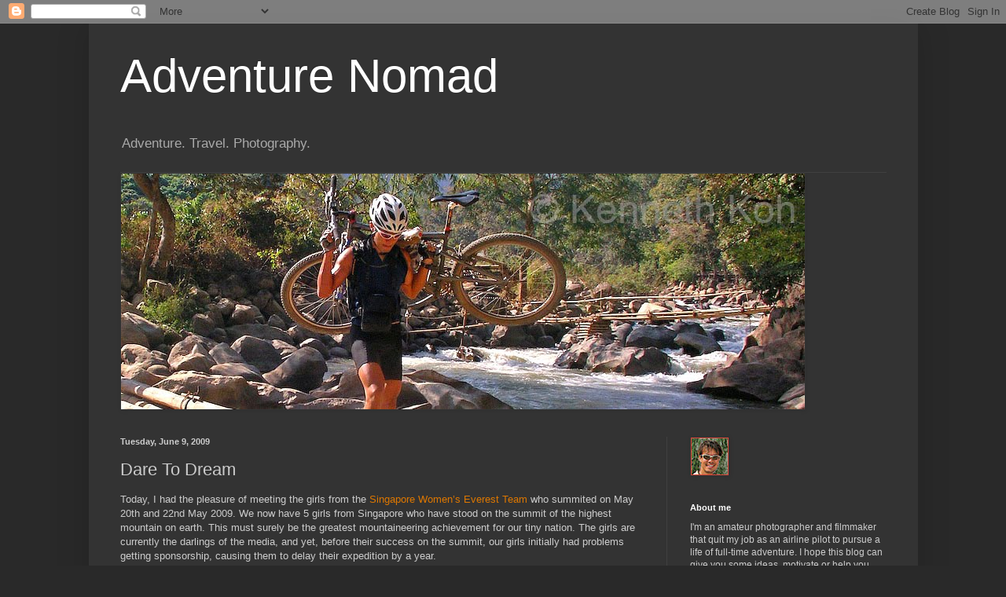

--- FILE ---
content_type: text/html; charset=UTF-8
request_url: https://adventurenomad.blogspot.com/2009/06/dare-to-dream.html?showComment=1258103103579
body_size: 29900
content:
<!DOCTYPE html>
<html class='v2' dir='ltr' lang='en'>
<head>
<link href='https://www.blogger.com/static/v1/widgets/4128112664-css_bundle_v2.css' rel='stylesheet' type='text/css'/>
<meta content='width=1100' name='viewport'/>
<meta content='text/html; charset=UTF-8' http-equiv='Content-Type'/>
<meta content='blogger' name='generator'/>
<link href='https://adventurenomad.blogspot.com/favicon.ico' rel='icon' type='image/x-icon'/>
<link href='http://adventurenomad.blogspot.com/2009/06/dare-to-dream.html' rel='canonical'/>
<link rel="alternate" type="application/atom+xml" title="Adventure Nomad - Atom" href="https://adventurenomad.blogspot.com/feeds/posts/default" />
<link rel="alternate" type="application/rss+xml" title="Adventure Nomad - RSS" href="https://adventurenomad.blogspot.com/feeds/posts/default?alt=rss" />
<link rel="service.post" type="application/atom+xml" title="Adventure Nomad - Atom" href="https://www.blogger.com/feeds/5506823735797902171/posts/default" />

<link rel="alternate" type="application/atom+xml" title="Adventure Nomad - Atom" href="https://adventurenomad.blogspot.com/feeds/3806736060533405240/comments/default" />
<!--Can't find substitution for tag [blog.ieCssRetrofitLinks]-->
<meta content='http://adventurenomad.blogspot.com/2009/06/dare-to-dream.html' property='og:url'/>
<meta content='Dare To Dream' property='og:title'/>
<meta content='Today, I had the pleasure of meeting the girls from the Singapore Women’s Everest Team  who summited on May 20th and 22nd May 2009.  We now ...' property='og:description'/>
<title>Adventure Nomad: Dare To Dream</title>
<style id='page-skin-1' type='text/css'><!--
/*
-----------------------------------------------
Blogger Template Style
Name:     Simple
Designer: Blogger
URL:      www.blogger.com
----------------------------------------------- */
/* Content
----------------------------------------------- */
body {
font: normal normal 12px Arial, Tahoma, Helvetica, FreeSans, sans-serif;
color: #cccccc;
background: #292929 none repeat scroll top left;
padding: 0 40px 40px 40px;
}
html body .region-inner {
min-width: 0;
max-width: 100%;
width: auto;
}
h2 {
font-size: 22px;
}
a:link {
text-decoration:none;
color: #dd7700;
}
a:visited {
text-decoration:none;
color: #cc6600;
}
a:hover {
text-decoration:underline;
color: #cc6600;
}
.body-fauxcolumn-outer .fauxcolumn-inner {
background: transparent none repeat scroll top left;
_background-image: none;
}
.body-fauxcolumn-outer .cap-top {
position: absolute;
z-index: 1;
height: 400px;
width: 100%;
}
.body-fauxcolumn-outer .cap-top .cap-left {
width: 100%;
background: transparent none repeat-x scroll top left;
_background-image: none;
}
.content-outer {
-moz-box-shadow: 0 0 40px rgba(0, 0, 0, .15);
-webkit-box-shadow: 0 0 5px rgba(0, 0, 0, .15);
-goog-ms-box-shadow: 0 0 10px #333333;
box-shadow: 0 0 40px rgba(0, 0, 0, .15);
margin-bottom: 1px;
}
.content-inner {
padding: 10px 10px;
}
.content-inner {
background-color: #333333;
}
/* Header
----------------------------------------------- */
.header-outer {
background: transparent none repeat-x scroll 0 -400px;
_background-image: none;
}
.Header h1 {
font: normal normal 60px Arial, Tahoma, Helvetica, FreeSans, sans-serif;
color: #ffffff;
text-shadow: -1px -1px 1px rgba(0, 0, 0, .2);
}
.Header h1 a {
color: #ffffff;
}
.Header .description {
font-size: 140%;
color: #aaaaaa;
}
.header-inner .Header .titlewrapper {
padding: 22px 30px;
}
.header-inner .Header .descriptionwrapper {
padding: 0 30px;
}
/* Tabs
----------------------------------------------- */
.tabs-inner .section:first-child {
border-top: 1px solid #404040;
}
.tabs-inner .section:first-child ul {
margin-top: -1px;
border-top: 1px solid #404040;
border-left: 0 solid #404040;
border-right: 0 solid #404040;
}
.tabs-inner .widget ul {
background: #222222 none repeat-x scroll 0 -800px;
_background-image: none;
border-bottom: 1px solid #404040;
margin-top: 0;
margin-left: -30px;
margin-right: -30px;
}
.tabs-inner .widget li a {
display: inline-block;
padding: .6em 1em;
font: normal normal 14px Arial, Tahoma, Helvetica, FreeSans, sans-serif;
color: #999999;
border-left: 1px solid #333333;
border-right: 0 solid #404040;
}
.tabs-inner .widget li:first-child a {
border-left: none;
}
.tabs-inner .widget li.selected a, .tabs-inner .widget li a:hover {
color: #ffffff;
background-color: #000000;
text-decoration: none;
}
/* Columns
----------------------------------------------- */
.main-outer {
border-top: 0 solid #404040;
}
.fauxcolumn-left-outer .fauxcolumn-inner {
border-right: 1px solid #404040;
}
.fauxcolumn-right-outer .fauxcolumn-inner {
border-left: 1px solid #404040;
}
/* Headings
----------------------------------------------- */
div.widget > h2,
div.widget h2.title {
margin: 0 0 1em 0;
font: normal bold 11px Arial, Tahoma, Helvetica, FreeSans, sans-serif;
color: #ffffff;
}
/* Widgets
----------------------------------------------- */
.widget .zippy {
color: #999999;
text-shadow: 2px 2px 1px rgba(0, 0, 0, .1);
}
.widget .popular-posts ul {
list-style: none;
}
/* Posts
----------------------------------------------- */
h2.date-header {
font: normal bold 11px Arial, Tahoma, Helvetica, FreeSans, sans-serif;
}
.date-header span {
background-color: transparent;
color: #cccccc;
padding: inherit;
letter-spacing: inherit;
margin: inherit;
}
.main-inner {
padding-top: 30px;
padding-bottom: 30px;
}
.main-inner .column-center-inner {
padding: 0 15px;
}
.main-inner .column-center-inner .section {
margin: 0 15px;
}
.post {
margin: 0 0 25px 0;
}
h3.post-title, .comments h4 {
font: normal normal 22px Arial, Tahoma, Helvetica, FreeSans, sans-serif;
margin: .75em 0 0;
}
.post-body {
font-size: 110%;
line-height: 1.4;
position: relative;
}
.post-body img, .post-body .tr-caption-container, .Profile img, .Image img,
.BlogList .item-thumbnail img {
padding: 0;
background: rgba(0, 0, 0, 0);
border: 1px solid rgba(0, 0, 0, 0);
-moz-box-shadow: 1px 1px 5px rgba(0, 0, 0, .1);
-webkit-box-shadow: 1px 1px 5px rgba(0, 0, 0, .1);
box-shadow: 1px 1px 5px rgba(0, 0, 0, .1);
}
.post-body img, .post-body .tr-caption-container {
padding: 1px;
}
.post-body .tr-caption-container {
color: #cccccc;
}
.post-body .tr-caption-container img {
padding: 0;
background: transparent;
border: none;
-moz-box-shadow: 0 0 0 rgba(0, 0, 0, .1);
-webkit-box-shadow: 0 0 0 rgba(0, 0, 0, .1);
box-shadow: 0 0 0 rgba(0, 0, 0, .1);
}
.post-header {
margin: 0 0 1.5em;
line-height: 1.6;
font-size: 90%;
}
.post-footer {
margin: 20px -2px 0;
padding: 5px 10px;
color: #888888;
background-color: #303030;
border-bottom: 1px solid #444444;
line-height: 1.6;
font-size: 90%;
}
#comments .comment-author {
padding-top: 1.5em;
border-top: 1px solid #404040;
background-position: 0 1.5em;
}
#comments .comment-author:first-child {
padding-top: 0;
border-top: none;
}
.avatar-image-container {
margin: .2em 0 0;
}
#comments .avatar-image-container img {
border: 1px solid rgba(0, 0, 0, 0);
}
/* Comments
----------------------------------------------- */
.comments .comments-content .icon.blog-author {
background-repeat: no-repeat;
background-image: url([data-uri]);
}
.comments .comments-content .loadmore a {
border-top: 1px solid #999999;
border-bottom: 1px solid #999999;
}
.comments .comment-thread.inline-thread {
background-color: #303030;
}
.comments .continue {
border-top: 2px solid #999999;
}
/* Accents
---------------------------------------------- */
.section-columns td.columns-cell {
border-left: 1px solid #404040;
}
.blog-pager {
background: transparent none no-repeat scroll top center;
}
.blog-pager-older-link, .home-link,
.blog-pager-newer-link {
background-color: #333333;
padding: 5px;
}
.footer-outer {
border-top: 0 dashed #bbbbbb;
}
/* Mobile
----------------------------------------------- */
body.mobile  {
background-size: auto;
}
.mobile .body-fauxcolumn-outer {
background: transparent none repeat scroll top left;
}
.mobile .body-fauxcolumn-outer .cap-top {
background-size: 100% auto;
}
.mobile .content-outer {
-webkit-box-shadow: 0 0 3px rgba(0, 0, 0, .15);
box-shadow: 0 0 3px rgba(0, 0, 0, .15);
}
.mobile .tabs-inner .widget ul {
margin-left: 0;
margin-right: 0;
}
.mobile .post {
margin: 0;
}
.mobile .main-inner .column-center-inner .section {
margin: 0;
}
.mobile .date-header span {
padding: 0.1em 10px;
margin: 0 -10px;
}
.mobile h3.post-title {
margin: 0;
}
.mobile .blog-pager {
background: transparent none no-repeat scroll top center;
}
.mobile .footer-outer {
border-top: none;
}
.mobile .main-inner, .mobile .footer-inner {
background-color: #333333;
}
.mobile-index-contents {
color: #cccccc;
}
.mobile-link-button {
background-color: #dd7700;
}
.mobile-link-button a:link, .mobile-link-button a:visited {
color: #ffffff;
}
.mobile .tabs-inner .section:first-child {
border-top: none;
}
.mobile .tabs-inner .PageList .widget-content {
background-color: #000000;
color: #ffffff;
border-top: 1px solid #404040;
border-bottom: 1px solid #404040;
}
.mobile .tabs-inner .PageList .widget-content .pagelist-arrow {
border-left: 1px solid #404040;
}

--></style>
<style id='template-skin-1' type='text/css'><!--
body {
min-width: 1055px;
}
.content-outer, .content-fauxcolumn-outer, .region-inner {
min-width: 1055px;
max-width: 1055px;
_width: 1055px;
}
.main-inner .columns {
padding-left: 0;
padding-right: 310px;
}
.main-inner .fauxcolumn-center-outer {
left: 0;
right: 310px;
/* IE6 does not respect left and right together */
_width: expression(this.parentNode.offsetWidth -
parseInt("0") -
parseInt("310px") + 'px');
}
.main-inner .fauxcolumn-left-outer {
width: 0;
}
.main-inner .fauxcolumn-right-outer {
width: 310px;
}
.main-inner .column-left-outer {
width: 0;
right: 100%;
margin-left: -0;
}
.main-inner .column-right-outer {
width: 310px;
margin-right: -310px;
}
#layout {
min-width: 0;
}
#layout .content-outer {
min-width: 0;
width: 800px;
}
#layout .region-inner {
min-width: 0;
width: auto;
}
body#layout div.add_widget {
padding: 8px;
}
body#layout div.add_widget a {
margin-left: 32px;
}
--></style>
<link href='https://www.blogger.com/dyn-css/authorization.css?targetBlogID=5506823735797902171&amp;zx=51542a78-4718-4858-bad9-8e981516468e' media='none' onload='if(media!=&#39;all&#39;)media=&#39;all&#39;' rel='stylesheet'/><noscript><link href='https://www.blogger.com/dyn-css/authorization.css?targetBlogID=5506823735797902171&amp;zx=51542a78-4718-4858-bad9-8e981516468e' rel='stylesheet'/></noscript>
<meta name='google-adsense-platform-account' content='ca-host-pub-1556223355139109'/>
<meta name='google-adsense-platform-domain' content='blogspot.com'/>

<!-- data-ad-client=ca-pub-5560148549803489 -->

</head>
<body class='loading variant-dark'>
<div class='navbar section' id='navbar' name='Navbar'><div class='widget Navbar' data-version='1' id='Navbar1'><script type="text/javascript">
    function setAttributeOnload(object, attribute, val) {
      if(window.addEventListener) {
        window.addEventListener('load',
          function(){ object[attribute] = val; }, false);
      } else {
        window.attachEvent('onload', function(){ object[attribute] = val; });
      }
    }
  </script>
<div id="navbar-iframe-container"></div>
<script type="text/javascript" src="https://apis.google.com/js/platform.js"></script>
<script type="text/javascript">
      gapi.load("gapi.iframes:gapi.iframes.style.bubble", function() {
        if (gapi.iframes && gapi.iframes.getContext) {
          gapi.iframes.getContext().openChild({
              url: 'https://www.blogger.com/navbar/5506823735797902171?po\x3d3806736060533405240\x26origin\x3dhttps://adventurenomad.blogspot.com',
              where: document.getElementById("navbar-iframe-container"),
              id: "navbar-iframe"
          });
        }
      });
    </script><script type="text/javascript">
(function() {
var script = document.createElement('script');
script.type = 'text/javascript';
script.src = '//pagead2.googlesyndication.com/pagead/js/google_top_exp.js';
var head = document.getElementsByTagName('head')[0];
if (head) {
head.appendChild(script);
}})();
</script>
</div></div>
<div class='body-fauxcolumns'>
<div class='fauxcolumn-outer body-fauxcolumn-outer'>
<div class='cap-top'>
<div class='cap-left'></div>
<div class='cap-right'></div>
</div>
<div class='fauxborder-left'>
<div class='fauxborder-right'></div>
<div class='fauxcolumn-inner'>
</div>
</div>
<div class='cap-bottom'>
<div class='cap-left'></div>
<div class='cap-right'></div>
</div>
</div>
</div>
<div class='content'>
<div class='content-fauxcolumns'>
<div class='fauxcolumn-outer content-fauxcolumn-outer'>
<div class='cap-top'>
<div class='cap-left'></div>
<div class='cap-right'></div>
</div>
<div class='fauxborder-left'>
<div class='fauxborder-right'></div>
<div class='fauxcolumn-inner'>
</div>
</div>
<div class='cap-bottom'>
<div class='cap-left'></div>
<div class='cap-right'></div>
</div>
</div>
</div>
<div class='content-outer'>
<div class='content-cap-top cap-top'>
<div class='cap-left'></div>
<div class='cap-right'></div>
</div>
<div class='fauxborder-left content-fauxborder-left'>
<div class='fauxborder-right content-fauxborder-right'></div>
<div class='content-inner'>
<header>
<div class='header-outer'>
<div class='header-cap-top cap-top'>
<div class='cap-left'></div>
<div class='cap-right'></div>
</div>
<div class='fauxborder-left header-fauxborder-left'>
<div class='fauxborder-right header-fauxborder-right'></div>
<div class='region-inner header-inner'>
<div class='header section' id='header' name='Header'><div class='widget Header' data-version='1' id='Header1'>
<div id='header-inner'>
<div class='titlewrapper'>
<h1 class='title'>
<a href='https://adventurenomad.blogspot.com/'>
Adventure Nomad
</a>
</h1>
</div>
<div class='descriptionwrapper'>
<p class='description'><span>Adventure. Travel. Photography.</span></p>
</div>
</div>
</div></div>
</div>
</div>
<div class='header-cap-bottom cap-bottom'>
<div class='cap-left'></div>
<div class='cap-right'></div>
</div>
</div>
</header>
<div class='tabs-outer'>
<div class='tabs-cap-top cap-top'>
<div class='cap-left'></div>
<div class='cap-right'></div>
</div>
<div class='fauxborder-left tabs-fauxborder-left'>
<div class='fauxborder-right tabs-fauxborder-right'></div>
<div class='region-inner tabs-inner'>
<div class='tabs section' id='crosscol' name='Cross-Column'><div class='widget Image' data-version='1' id='Image1'>
<h2>Adventure Nomad</h2>
<div class='widget-content'>
<img alt='Adventure Nomad' height='300' id='Image1_img' src='https://blogger.googleusercontent.com/img/b/R29vZ2xl/AVvXsEh6DpeV6LDjGRtn40QOAuqNFLBNHpiOxvo6EZWV038HjxAsHRBwXMaiqiYeg-74m_TLramLS1Sk7xd22rGsefS1wfd5uYgAlyLbrFHvwYpO787UNoihZNRll0Uc0bTCzaF8EAC8nkZsDI92/s1600-r/_2307_1+copy.jpg' width='870'/>
<br/>
</div>
<div class='clear'></div>
</div></div>
<div class='tabs no-items section' id='crosscol-overflow' name='Cross-Column 2'></div>
</div>
</div>
<div class='tabs-cap-bottom cap-bottom'>
<div class='cap-left'></div>
<div class='cap-right'></div>
</div>
</div>
<div class='main-outer'>
<div class='main-cap-top cap-top'>
<div class='cap-left'></div>
<div class='cap-right'></div>
</div>
<div class='fauxborder-left main-fauxborder-left'>
<div class='fauxborder-right main-fauxborder-right'></div>
<div class='region-inner main-inner'>
<div class='columns fauxcolumns'>
<div class='fauxcolumn-outer fauxcolumn-center-outer'>
<div class='cap-top'>
<div class='cap-left'></div>
<div class='cap-right'></div>
</div>
<div class='fauxborder-left'>
<div class='fauxborder-right'></div>
<div class='fauxcolumn-inner'>
</div>
</div>
<div class='cap-bottom'>
<div class='cap-left'></div>
<div class='cap-right'></div>
</div>
</div>
<div class='fauxcolumn-outer fauxcolumn-left-outer'>
<div class='cap-top'>
<div class='cap-left'></div>
<div class='cap-right'></div>
</div>
<div class='fauxborder-left'>
<div class='fauxborder-right'></div>
<div class='fauxcolumn-inner'>
</div>
</div>
<div class='cap-bottom'>
<div class='cap-left'></div>
<div class='cap-right'></div>
</div>
</div>
<div class='fauxcolumn-outer fauxcolumn-right-outer'>
<div class='cap-top'>
<div class='cap-left'></div>
<div class='cap-right'></div>
</div>
<div class='fauxborder-left'>
<div class='fauxborder-right'></div>
<div class='fauxcolumn-inner'>
</div>
</div>
<div class='cap-bottom'>
<div class='cap-left'></div>
<div class='cap-right'></div>
</div>
</div>
<!-- corrects IE6 width calculation -->
<div class='columns-inner'>
<div class='column-center-outer'>
<div class='column-center-inner'>
<div class='main section' id='main' name='Main'><div class='widget Blog' data-version='1' id='Blog1'>
<div class='blog-posts hfeed'>

          <div class="date-outer">
        
<h2 class='date-header'><span>Tuesday, June 9, 2009</span></h2>

          <div class="date-posts">
        
<div class='post-outer'>
<div class='post hentry uncustomized-post-template' itemprop='blogPost' itemscope='itemscope' itemtype='http://schema.org/BlogPosting'>
<meta content='5506823735797902171' itemprop='blogId'/>
<meta content='3806736060533405240' itemprop='postId'/>
<a name='3806736060533405240'></a>
<h3 class='post-title entry-title' itemprop='name'>
Dare To Dream
</h3>
<div class='post-header'>
<div class='post-header-line-1'></div>
</div>
<div class='post-body entry-content' id='post-body-3806736060533405240' itemprop='description articleBody'>
Today, I had the pleasure of meeting the girls from the <a href="//www.blogger.com/%20http://www.womenoneverest.com/blogs.html">Singapore Women&#8217;s Everest Team</a> who summited on May 20th and 22nd May 2009.  We now have 5 girls from Singapore who have stood on the summit of the highest mountain on earth.  This must surely be the greatest mountaineering achievement for our tiny nation.  The girls are currently the darlings of the media, and yet, before their success on the summit, our girls initially had problems getting sponsorship, causing them to delay their expedition by a year.<br />
<br />
Our nation, like every other, celebrates success and rewards achievement.  Our problem lies in how we handle failure.  Our culture abhors failure which would result in loss of face.  No one wants to be associated with a failure to the point where we would rather do nothing than risk failing. Anything can go wrong on an Everest expedition that can end a climber's chance for the summit: bad weather, equipment failure, health problems. More people fail to climb Everest than succeed, and so the chance of a very public failure were high indeed... but without taking the risk, there could be no reward. <br />
<br />
Our girls&#8217; battle began long before they set foot on the mountain.  They believed in themselves when others did not.  They dared to risk, dared to fail, and ultimately, dared to succeed.  To the Singapore Women&#8217;s Everest Team and their sponsors: I salute you.
<div style='clear: both;'></div>
</div>
<div class='post-footer'>
<div class='post-footer-line post-footer-line-1'>
<span class='post-author vcard'>
</span>
<span class='post-timestamp'>
</span>
<span class='post-comment-link'>
</span>
<span class='post-icons'>
<span class='item-action'>
<a href='https://www.blogger.com/email-post/5506823735797902171/3806736060533405240' title='Email Post'>
<img alt='' class='icon-action' height='13' src='https://resources.blogblog.com/img/icon18_email.gif' width='18'/>
</a>
</span>
<span class='item-control blog-admin pid-1969024488'>
<a href='https://www.blogger.com/post-edit.g?blogID=5506823735797902171&postID=3806736060533405240&from=pencil' title='Edit Post'>
<img alt='' class='icon-action' height='18' src='https://resources.blogblog.com/img/icon18_edit_allbkg.gif' width='18'/>
</a>
</span>
</span>
<div class='post-share-buttons goog-inline-block'>
<a class='goog-inline-block share-button sb-email' href='https://www.blogger.com/share-post.g?blogID=5506823735797902171&postID=3806736060533405240&target=email' target='_blank' title='Email This'><span class='share-button-link-text'>Email This</span></a><a class='goog-inline-block share-button sb-blog' href='https://www.blogger.com/share-post.g?blogID=5506823735797902171&postID=3806736060533405240&target=blog' onclick='window.open(this.href, "_blank", "height=270,width=475"); return false;' target='_blank' title='BlogThis!'><span class='share-button-link-text'>BlogThis!</span></a><a class='goog-inline-block share-button sb-twitter' href='https://www.blogger.com/share-post.g?blogID=5506823735797902171&postID=3806736060533405240&target=twitter' target='_blank' title='Share to X'><span class='share-button-link-text'>Share to X</span></a><a class='goog-inline-block share-button sb-facebook' href='https://www.blogger.com/share-post.g?blogID=5506823735797902171&postID=3806736060533405240&target=facebook' onclick='window.open(this.href, "_blank", "height=430,width=640"); return false;' target='_blank' title='Share to Facebook'><span class='share-button-link-text'>Share to Facebook</span></a><a class='goog-inline-block share-button sb-pinterest' href='https://www.blogger.com/share-post.g?blogID=5506823735797902171&postID=3806736060533405240&target=pinterest' target='_blank' title='Share to Pinterest'><span class='share-button-link-text'>Share to Pinterest</span></a>
</div>
</div>
<div class='post-footer-line post-footer-line-2'>
<span class='post-labels'>
Labels:
<a href='https://adventurenomad.blogspot.com/search/label/Adventure%20Sports' rel='tag'>Adventure Sports</a>,
<a href='https://adventurenomad.blogspot.com/search/label/Everest' rel='tag'>Everest</a>,
<a href='https://adventurenomad.blogspot.com/search/label/Life' rel='tag'>Life</a>,
<a href='https://adventurenomad.blogspot.com/search/label/Travel%20and%20Expeditions' rel='tag'>Travel and Expeditions</a>
</span>
</div>
<div class='post-footer-line post-footer-line-3'>
<span class='post-location'>
</span>
</div>
</div>
</div>
<div class='comments' id='comments'>
<a name='comments'></a>
<h4>72 comments:</h4>
<div id='Blog1_comments-block-wrapper'>
<dl class='avatar-comment-indent' id='comments-block'>
<dt class='comment-author ' id='c8641608869335499936'>
<a name='c8641608869335499936'></a>
<div class="avatar-image-container avatar-stock"><span dir="ltr"><a href="https://www.blogger.com/profile/13707153978026614555" target="" rel="nofollow" onclick="" class="avatar-hovercard" id="av-8641608869335499936-13707153978026614555"><img src="//www.blogger.com/img/blogger_logo_round_35.png" width="35" height="35" alt="" title="Unknown">

</a></span></div>
<a href='https://www.blogger.com/profile/13707153978026614555' rel='nofollow'>Unknown</a>
said...
</dt>
<dd class='comment-body' id='Blog1_cmt-8641608869335499936'>
<p>
Love your blog...i&#39;m inspired by it. keep blogging
</p>
</dd>
<dd class='comment-footer'>
<span class='comment-timestamp'>
<a href='https://adventurenomad.blogspot.com/2009/06/dare-to-dream.html?showComment=1244601998719#c8641608869335499936' title='comment permalink'>
June 9, 2009 at 7:46&#8239;PM
</a>
<span class='item-control blog-admin pid-1600181198'>
<a class='comment-delete' href='https://www.blogger.com/comment/delete/5506823735797902171/8641608869335499936' title='Delete Comment'>
<img src='https://resources.blogblog.com/img/icon_delete13.gif'/>
</a>
</span>
</span>
</dd>
<dt class='comment-author blog-author' id='c6759683575383677082'>
<a name='c6759683575383677082'></a>
<div class="avatar-image-container avatar-stock"><span dir="ltr"><a href="https://www.blogger.com/profile/05092175990506368732" target="" rel="nofollow" onclick="" class="avatar-hovercard" id="av-6759683575383677082-05092175990506368732"><img src="//www.blogger.com/img/blogger_logo_round_35.png" width="35" height="35" alt="" title="Unknown">

</a></span></div>
<a href='https://www.blogger.com/profile/05092175990506368732' rel='nofollow'>Unknown</a>
said...
</dt>
<dd class='comment-body' id='Blog1_cmt-6759683575383677082'>
<p>
Cool... Thanks!
</p>
</dd>
<dd class='comment-footer'>
<span class='comment-timestamp'>
<a href='https://adventurenomad.blogspot.com/2009/06/dare-to-dream.html?showComment=1244615646702#c6759683575383677082' title='comment permalink'>
June 9, 2009 at 11:34&#8239;PM
</a>
<span class='item-control blog-admin pid-1969024488'>
<a class='comment-delete' href='https://www.blogger.com/comment/delete/5506823735797902171/6759683575383677082' title='Delete Comment'>
<img src='https://resources.blogblog.com/img/icon_delete13.gif'/>
</a>
</span>
</span>
</dd>
<dt class='comment-author ' id='c4147944132749886033'>
<a name='c4147944132749886033'></a>
<div class="avatar-image-container avatar-stock"><span dir="ltr"><a href="http://deai.popomail.net" target="" rel="nofollow" onclick=""><img src="//resources.blogblog.com/img/blank.gif" width="35" height="35" alt="" title="&#20986;&#24373;&#12507;&#12473;&#12488;">

</a></span></div>
<a href='http://deai.popomail.net' rel='nofollow'>出張ホスト</a>
said...
</dt>
<dd class='comment-body' id='Blog1_cmt-4147944132749886033'>
<p>
女性会員様増加につき&#12289;当サイトの出張ホストが不足中です&#12290;女性の自宅やホテルに出向き&#12289;欲望を満たすお手伝いをしてくれる男性アルバイトをただいま募集していますので&#12289;興味のある方はTOPページから無料登録をお願いいたします
</p>
</dd>
<dd class='comment-footer'>
<span class='comment-timestamp'>
<a href='https://adventurenomad.blogspot.com/2009/06/dare-to-dream.html?showComment=1250932036872#c4147944132749886033' title='comment permalink'>
August 22, 2009 at 2:07&#8239;AM
</a>
<span class='item-control blog-admin pid-1198207181'>
<a class='comment-delete' href='https://www.blogger.com/comment/delete/5506823735797902171/4147944132749886033' title='Delete Comment'>
<img src='https://resources.blogblog.com/img/icon_delete13.gif'/>
</a>
</span>
</span>
</dd>
<dt class='comment-author ' id='c8249430519959702996'>
<a name='c8249430519959702996'></a>
<div class="avatar-image-container avatar-stock"><span dir="ltr"><a href="http://deai.sirosiroyahoo.net" target="" rel="nofollow" onclick=""><img src="//resources.blogblog.com/img/blank.gif" width="35" height="35" alt="" title="&#23478;&#20986;">

</a></span></div>
<a href='http://deai.sirosiroyahoo.net' rel='nofollow'>家出</a>
said...
</dt>
<dd class='comment-body' id='Blog1_cmt-8249430519959702996'>
<p>
最近様々なメディアで紹介されている家出掲示板では&#12289;全国各地のネットカフェ等を泊り歩いている家出少女のメッセージが多数書き込みされています&#12290;彼女たちはお金がないので掲示板で知り合った男性とすぐに遊びに行くようです&#12290;あなたも書き込みに返事を返してみませんか
</p>
</dd>
<dd class='comment-footer'>
<span class='comment-timestamp'>
<a href='https://adventurenomad.blogspot.com/2009/06/dare-to-dream.html?showComment=1251015194169#c8249430519959702996' title='comment permalink'>
August 23, 2009 at 1:13&#8239;AM
</a>
<span class='item-control blog-admin pid-1198207181'>
<a class='comment-delete' href='https://www.blogger.com/comment/delete/5506823735797902171/8249430519959702996' title='Delete Comment'>
<img src='https://resources.blogblog.com/img/icon_delete13.gif'/>
</a>
</span>
</span>
</dd>
<dt class='comment-author ' id='c6622420336078966655'>
<a name='c6622420336078966655'></a>
<div class="avatar-image-container avatar-stock"><span dir="ltr"><a href="http://deai.redefrlation.net" target="" rel="nofollow" onclick=""><img src="//resources.blogblog.com/img/blank.gif" width="35" height="35" alt="" title="&#25937;&#25588;&#37096;">

</a></span></div>
<a href='http://deai.redefrlation.net' rel='nofollow'>救援部</a>
said...
</dt>
<dd class='comment-body' id='Blog1_cmt-6622420336078966655'>
<p>
オ&#9675;ニーライフのお手伝い&#12289;救援部でHな見せたがり女性からエロ写メ&#12289;ムービーをゲットしよう&#65281;近所の女の子なら実際に合ってHな事ができちゃうかも&#65281;&#65311;夏で開放的になっている女の子と遊んじゃおう
</p>
</dd>
<dd class='comment-footer'>
<span class='comment-timestamp'>
<a href='https://adventurenomad.blogspot.com/2009/06/dare-to-dream.html?showComment=1251189537960#c6622420336078966655' title='comment permalink'>
August 25, 2009 at 1:38&#8239;AM
</a>
<span class='item-control blog-admin pid-1198207181'>
<a class='comment-delete' href='https://www.blogger.com/comment/delete/5506823735797902171/6622420336078966655' title='Delete Comment'>
<img src='https://resources.blogblog.com/img/icon_delete13.gif'/>
</a>
</span>
</span>
</dd>
<dt class='comment-author ' id='c6028041389245983651'>
<a name='c6028041389245983651'></a>
<div class="avatar-image-container avatar-stock"><span dir="ltr"><a href="http://www.ballast2008.com/" target="" rel="nofollow" onclick=""><img src="//resources.blogblog.com/img/blank.gif" width="35" height="35" alt="" title="&#36870;&#25588;&#21161;">

</a></span></div>
<a href='http://www.ballast2008.com/' rel='nofollow'>逆援助</a>
said...
</dt>
<dd class='comment-body' id='Blog1_cmt-6028041389245983651'>
<p>
メル友募集のあそび場&#12300;ラブフリー&#12301;はみんなの出逢いを応援する全国版の逆援助コミュニティーです&#65281;女の子と真剣にお付き合いしたい方も&#12289;複数の女性と戯れたい方も今すぐ無料登録からどうぞ
</p>
</dd>
<dd class='comment-footer'>
<span class='comment-timestamp'>
<a href='https://adventurenomad.blogspot.com/2009/06/dare-to-dream.html?showComment=1251276490099#c6028041389245983651' title='comment permalink'>
August 26, 2009 at 1:48&#8239;AM
</a>
<span class='item-control blog-admin pid-1198207181'>
<a class='comment-delete' href='https://www.blogger.com/comment/delete/5506823735797902171/6028041389245983651' title='Delete Comment'>
<img src='https://resources.blogblog.com/img/icon_delete13.gif'/>
</a>
</span>
</span>
</dd>
<dt class='comment-author ' id='c1808943078995220204'>
<a name='c1808943078995220204'></a>
<div class="avatar-image-container avatar-stock"><span dir="ltr"><a href="http://king.siwakesan.net" target="" rel="nofollow" onclick=""><img src="//resources.blogblog.com/img/blank.gif" width="35" height="35" alt="" title="&#20534;&#27005;&#37096;">

</a></span></div>
<a href='http://king.siwakesan.net' rel='nofollow'>倶楽部</a>
said...
</dt>
<dd class='comment-body' id='Blog1_cmt-1808943078995220204'>
<p>
簡単にお小遣い稼ぎをしたい方必見&#12289;当サイト逆&#165;倶楽部では無料登録して女性の性の欲求に応えるだけのアルバイトです&#12290;初心者でもすぐに高収入の逆&#165;交際に興味をもたれた方はTOPページまでどうぞ&#12290;
</p>
</dd>
<dd class='comment-footer'>
<span class='comment-timestamp'>
<a href='https://adventurenomad.blogspot.com/2009/06/dare-to-dream.html?showComment=1251360310423#c1808943078995220204' title='comment permalink'>
August 27, 2009 at 1:05&#8239;AM
</a>
<span class='item-control blog-admin pid-1198207181'>
<a class='comment-delete' href='https://www.blogger.com/comment/delete/5506823735797902171/1808943078995220204' title='Delete Comment'>
<img src='https://resources.blogblog.com/img/icon_delete13.gif'/>
</a>
</span>
</span>
</dd>
<dt class='comment-author ' id='c3772968152111613079'>
<a name='c3772968152111613079'></a>
<div class="avatar-image-container avatar-stock"><span dir="ltr"><a href="http://pf.qvvkcti.net/" target="" rel="nofollow" onclick=""><img src="//resources.blogblog.com/img/blank.gif" width="35" height="35" alt="" title="&#12503;&#12525;&#12501;&#20844;&#38283;">

</a></span></div>
<a href='http://pf.qvvkcti.net/' rel='nofollow'>プロフ公開</a>
said...
</dt>
<dd class='comment-body' id='Blog1_cmt-3772968152111613079'>
<p>
サイト作成は初めてでぇす&#12290;プロフは友達も作ってたので私も頑張って作成しました&#12290;プロフもってる人はメル友になって見せ合いっこしませんか&#65311;メアドのせてるので連絡ください&#12290;love-friend0925@docomo.ne.jp
</p>
</dd>
<dd class='comment-footer'>
<span class='comment-timestamp'>
<a href='https://adventurenomad.blogspot.com/2009/06/dare-to-dream.html?showComment=1251447037165#c3772968152111613079' title='comment permalink'>
August 28, 2009 at 1:10&#8239;AM
</a>
<span class='item-control blog-admin pid-1198207181'>
<a class='comment-delete' href='https://www.blogger.com/comment/delete/5506823735797902171/3772968152111613079' title='Delete Comment'>
<img src='https://resources.blogblog.com/img/icon_delete13.gif'/>
</a>
</span>
</span>
</dd>
<dt class='comment-author ' id='c693395846916211157'>
<a name='c693395846916211157'></a>
<div class="avatar-image-container avatar-stock"><span dir="ltr"><a href="http://king.sisangasa.net" target="" rel="nofollow" onclick=""><img src="//resources.blogblog.com/img/blank.gif" width="35" height="35" alt="" title="&#32032;&#20154;">

</a></span></div>
<a href='http://king.sisangasa.net' rel='nofollow'>素人</a>
said...
</dt>
<dd class='comment-body' id='Blog1_cmt-693395846916211157'>
<p>
男性が主役の素人ホストでは&#12289;女性の体を癒してあげるだけで高額な謝礼がもらえます&#12290;欲求不満な人妻や&#12289;男性と出逢いが無い女性が当サイトで男性を求めていらっしゃいます&#12290;興味のある方はTOPページからどうぞ
</p>
</dd>
<dd class='comment-footer'>
<span class='comment-timestamp'>
<a href='https://adventurenomad.blogspot.com/2009/06/dare-to-dream.html?showComment=1251535014497#c693395846916211157' title='comment permalink'>
August 29, 2009 at 1:36&#8239;AM
</a>
<span class='item-control blog-admin pid-1198207181'>
<a class='comment-delete' href='https://www.blogger.com/comment/delete/5506823735797902171/693395846916211157' title='Delete Comment'>
<img src='https://resources.blogblog.com/img/icon_delete13.gif'/>
</a>
</span>
</span>
</dd>
<dt class='comment-author ' id='c7393144004321751466'>
<a name='c7393144004321751466'></a>
<div class="avatar-image-container avatar-stock"><span dir="ltr"><a href="http://king.sugoineainavi.net" target="" rel="nofollow" onclick=""><img src="//resources.blogblog.com/img/blank.gif" width="35" height="35" alt="" title="SM&#24230;&#12481;&#12455;&#12483;&#12459;&#12540;">

</a></span></div>
<a href='http://king.sugoineainavi.net' rel='nofollow'>SM度チェッカー</a>
said...
</dt>
<dd class='comment-body' id='Blog1_cmt-7393144004321751466'>
<p>
あなたのSM度をかんたん診断&#12289;SM度チェッカーで隠された性癖をチェック&#65281;真面目なあの娘も夜はドS女王様&#12289;ツンデレなあの子も実はイジめて欲しい願望があるかも&#65281;&#65311;コンパや飲み会で盛り上がること間違いなしのおもしろツールでみんなと盛り上がろう
</p>
</dd>
<dd class='comment-footer'>
<span class='comment-timestamp'>
<a href='https://adventurenomad.blogspot.com/2009/06/dare-to-dream.html?showComment=1251707574481#c7393144004321751466' title='comment permalink'>
August 31, 2009 at 1:32&#8239;AM
</a>
<span class='item-control blog-admin pid-1198207181'>
<a class='comment-delete' href='https://www.blogger.com/comment/delete/5506823735797902171/7393144004321751466' title='Delete Comment'>
<img src='https://resources.blogblog.com/img/icon_delete13.gif'/>
</a>
</span>
</span>
</dd>
<dt class='comment-author ' id='c575795136451748796'>
<a name='c575795136451748796'></a>
<div class="avatar-image-container avatar-stock"><span dir="ltr"><a href="http://www.guenael-huet.org/" target="" rel="nofollow" onclick=""><img src="//resources.blogblog.com/img/blank.gif" width="35" height="35" alt="" title="&#12475;&#12501;&#12524;">

</a></span></div>
<a href='http://www.guenael-huet.org/' rel='nofollow'>セフレ</a>
said...
</dt>
<dd class='comment-body' id='Blog1_cmt-575795136451748796'>
<p>
男性なら一人くらいは作ってみたいセフレですが&#12289;実は女性もいつでもSEXしたいときにできる友達がほしいと思っているのです&#12290;そのような彼女たちの欲求を満たしてあげませんか
</p>
</dd>
<dd class='comment-footer'>
<span class='comment-timestamp'>
<a href='https://adventurenomad.blogspot.com/2009/06/dare-to-dream.html?showComment=1251880213310#c575795136451748796' title='comment permalink'>
September 2, 2009 at 1:30&#8239;AM
</a>
<span class='item-control blog-admin pid-1198207181'>
<a class='comment-delete' href='https://www.blogger.com/comment/delete/5506823735797902171/575795136451748796' title='Delete Comment'>
<img src='https://resources.blogblog.com/img/icon_delete13.gif'/>
</a>
</span>
</span>
</dd>
<dt class='comment-author ' id='c4000652700155504220'>
<a name='c4000652700155504220'></a>
<div class="avatar-image-container avatar-stock"><span dir="ltr"><a href="http://new.totemoiiyto.net" target="" rel="nofollow" onclick=""><img src="//resources.blogblog.com/img/blank.gif" width="35" height="35" alt="" title="&#12487;&#12522;&#12496;&#12522;&#12540;&#12507;&#12473;&#12488;">

</a></span></div>
<a href='http://new.totemoiiyto.net' rel='nofollow'>デリバリーホスト</a>
said...
</dt>
<dd class='comment-body' id='Blog1_cmt-4000652700155504220'>
<p>
女性向け風俗サイトで出張デリバリーホストをしてみませんか&#65311;時給２万円の高額アルバイトです&#12290;無料登録をしてあとは女性からの呼び出しを待つだけなので&#12289;お試し登録も歓迎です&#12290;興味をもたれた方は今すぐどうぞ&#12290;
</p>
</dd>
<dd class='comment-footer'>
<span class='comment-timestamp'>
<a href='https://adventurenomad.blogspot.com/2009/06/dare-to-dream.html?showComment=1251964163249#c4000652700155504220' title='comment permalink'>
September 3, 2009 at 12:49&#8239;AM
</a>
<span class='item-control blog-admin pid-1198207181'>
<a class='comment-delete' href='https://www.blogger.com/comment/delete/5506823735797902171/4000652700155504220' title='Delete Comment'>
<img src='https://resources.blogblog.com/img/icon_delete13.gif'/>
</a>
</span>
</span>
</dd>
<dt class='comment-author ' id='c8863616241047335829'>
<a name='c8863616241047335829'></a>
<div class="avatar-image-container avatar-stock"><span dir="ltr"><a href="http://new.yaaabooking.net" target="" rel="nofollow" onclick=""><img src="//resources.blogblog.com/img/blank.gif" width="35" height="35" alt="" title="&#23478;&#20986;">

</a></span></div>
<a href='http://new.yaaabooking.net' rel='nofollow'>家出</a>
said...
</dt>
<dd class='comment-body' id='Blog1_cmt-8863616241047335829'>
<p>
&#12300;家出してるんで&#12289;泊まるところないですか&#65311;&#12301;家出掲示板には毎日このような女の子からの書き込みがされています&#12290;彼女たちは家やホテルに泊まらせてあげたり&#12289;遊んであげるだけであなたに精一杯のお礼をしてくれるはずです
</p>
</dd>
<dd class='comment-footer'>
<span class='comment-timestamp'>
<a href='https://adventurenomad.blogspot.com/2009/06/dare-to-dream.html?showComment=1252222671709#c8863616241047335829' title='comment permalink'>
September 6, 2009 at 12:37&#8239;AM
</a>
<span class='item-control blog-admin pid-1198207181'>
<a class='comment-delete' href='https://www.blogger.com/comment/delete/5506823735797902171/8863616241047335829' title='Delete Comment'>
<img src='https://resources.blogblog.com/img/icon_delete13.gif'/>
</a>
</span>
</span>
</dd>
<dt class='comment-author ' id='c1019767793243448925'>
<a name='c1019767793243448925'></a>
<div class="avatar-image-container avatar-stock"><span dir="ltr"><a href="http://new.yahoodeai.net" target="" rel="nofollow" onclick=""><img src="//resources.blogblog.com/img/blank.gif" width="35" height="35" alt="" title="&#12481;&#12455;&#12483;&#12459;&#12540;">

</a></span></div>
<a href='http://new.yahoodeai.net' rel='nofollow'>チェッカー</a>
said...
</dt>
<dd class='comment-body' id='Blog1_cmt-1019767793243448925'>
<p>
SM度チェッカーで隠された性癖をチェック&#65281;外見では分からない男女のSM指数をチェックして相性のいい相手を見つけ&#12289;SMプレイしてみよう&#65281;合コンや飲み会で盛り上がること間違いなしのおもしろツールをみんなとやってみよう
</p>
</dd>
<dd class='comment-footer'>
<span class='comment-timestamp'>
<a href='https://adventurenomad.blogspot.com/2009/06/dare-to-dream.html?showComment=1252313113303#c1019767793243448925' title='comment permalink'>
September 7, 2009 at 1:45&#8239;AM
</a>
<span class='item-control blog-admin pid-1198207181'>
<a class='comment-delete' href='https://www.blogger.com/comment/delete/5506823735797902171/1019767793243448925' title='Delete Comment'>
<img src='https://resources.blogblog.com/img/icon_delete13.gif'/>
</a>
</span>
</span>
</dd>
<dt class='comment-author ' id='c8082805868214613073'>
<a name='c8082805868214613073'></a>
<div class="avatar-image-container avatar-stock"><span dir="ltr"><a href="http://goto.ero555ero-navi.net" target="" rel="nofollow" onclick=""><img src="//resources.blogblog.com/img/blank.gif" width="35" height="35" alt="" title="&#29087;&#22899;&#12469;&#12540;&#12463;&#12523;">

</a></span></div>
<a href='http://goto.ero555ero-navi.net' rel='nofollow'>熟女サークル</a>
said...
</dt>
<dd class='comment-body' id='Blog1_cmt-8082805868214613073'>
<p>
性欲のピークを迎えたセレブ熟女たちは&#12289;お金で男性を買うことが多いようです&#12290;当&#12289;熟女サークルでは全国各地からお金持ちのセレブたちが集まっています&#12290;女性から男性への報酬は&#12289; 最低15万円からとなっております&#12290;興味のある方は一度当サイト案内をご覧ください
</p>
</dd>
<dd class='comment-footer'>
<span class='comment-timestamp'>
<a href='https://adventurenomad.blogspot.com/2009/06/dare-to-dream.html?showComment=1252570380334#c8082805868214613073' title='comment permalink'>
September 10, 2009 at 1:13&#8239;AM
</a>
<span class='item-control blog-admin pid-1198207181'>
<a class='comment-delete' href='https://www.blogger.com/comment/delete/5506823735797902171/8082805868214613073' title='Delete Comment'>
<img src='https://resources.blogblog.com/img/icon_delete13.gif'/>
</a>
</span>
</span>
</dd>
<dt class='comment-author ' id='c3995794233176148884'>
<a name='c3995794233176148884'></a>
<div class="avatar-image-container avatar-stock"><span dir="ltr"><a href="http://pf.lovelog-mail.net/" target="" rel="nofollow" onclick=""><img src="//resources.blogblog.com/img/blank.gif" width="35" height="35" alt="" title="&#12513;&#12523;&#21451;&#21215;&#38598;&#20013;">

</a></span></div>
<a href='http://pf.lovelog-mail.net/' rel='nofollow'>メル友募集中</a>
said...
</dt>
<dd class='comment-body' id='Blog1_cmt-3995794233176148884'>
<p>
プロフ見た感想を携帯アドの方に送ってください&#12290;悪口は気が病むので止めておいて欲しいですjewely.jmtjd@docomo.ne.jp
</p>
</dd>
<dd class='comment-footer'>
<span class='comment-timestamp'>
<a href='https://adventurenomad.blogspot.com/2009/06/dare-to-dream.html?showComment=1252657718717#c3995794233176148884' title='comment permalink'>
September 11, 2009 at 1:28&#8239;AM
</a>
<span class='item-control blog-admin pid-1198207181'>
<a class='comment-delete' href='https://www.blogger.com/comment/delete/5506823735797902171/3995794233176148884' title='Delete Comment'>
<img src='https://resources.blogblog.com/img/icon_delete13.gif'/>
</a>
</span>
</span>
</dd>
<dt class='comment-author ' id='c5184075908928558950'>
<a name='c5184075908928558950'></a>
<div class="avatar-image-container avatar-stock"><span dir="ltr"><a href="http://www.blogbabygift.com" target="" rel="nofollow" onclick=""><img src="//resources.blogblog.com/img/blank.gif" width="35" height="35" alt="" title="&#12464;&#12522;&#12540;">

</a></span></div>
<a href='http://www.blogbabygift.com' rel='nofollow'>グリー</a>
said...
</dt>
<dd class='comment-body' id='Blog1_cmt-5184075908928558950'>
<p>
ネットで恋人探しなら&#12289;グリーをおすすめします&#12290;ここからあなたの理想の恋愛関係がはじまります&#12290;純粋な出会いから&#12289;割り切ったエッチな出会いまで何でもあります&#12290;ミクシーから女の子が大量流入中&#65281;ココだけの話&#12289;今が狙い目です
</p>
</dd>
<dd class='comment-footer'>
<span class='comment-timestamp'>
<a href='https://adventurenomad.blogspot.com/2009/06/dare-to-dream.html?showComment=1252829574335#c5184075908928558950' title='comment permalink'>
September 13, 2009 at 1:12&#8239;AM
</a>
<span class='item-control blog-admin pid-1198207181'>
<a class='comment-delete' href='https://www.blogger.com/comment/delete/5506823735797902171/5184075908928558950' title='Delete Comment'>
<img src='https://resources.blogblog.com/img/icon_delete13.gif'/>
</a>
</span>
</span>
</dd>
<dt class='comment-author ' id='c5597553636375865053'>
<a name='c5597553636375865053'></a>
<div class="avatar-image-container avatar-stock"><span dir="ltr"><a href="http://www.palanquin-of-gem.net/" target="" rel="nofollow" onclick=""><img src="//resources.blogblog.com/img/blank.gif" width="35" height="35" alt="" title="&#29577;&#12398;&#36671;&#24230;&#12481;&#12455;&#12483;&#12459;&#12540;">

</a></span></div>
<a href='http://www.palanquin-of-gem.net/' rel='nofollow'>玉の輿度チェッカー</a>
said...
</dt>
<dd class='comment-body' id='Blog1_cmt-5597553636375865053'>
<p>
当サイトは&#12289;みんなの&#12300;玉の輿度&#12301;をチェックできる性格診断のサイトです&#12290;ホントのあなたをズバリ分析しちゃいます&#65281;玉の輿度には&#12289;期待以上の意外な結果があるかも
</p>
</dd>
<dd class='comment-footer'>
<span class='comment-timestamp'>
<a href='https://adventurenomad.blogspot.com/2009/06/dare-to-dream.html?showComment=1252921062150#c5597553636375865053' title='comment permalink'>
September 14, 2009 at 2:37&#8239;AM
</a>
<span class='item-control blog-admin pid-1198207181'>
<a class='comment-delete' href='https://www.blogger.com/comment/delete/5506823735797902171/5597553636375865053' title='Delete Comment'>
<img src='https://resources.blogblog.com/img/icon_delete13.gif'/>
</a>
</span>
</span>
</dd>
<dt class='comment-author ' id='c3994381652743601822'>
<a name='c3994381652743601822'></a>
<div class="avatar-image-container avatar-stock"><span dir="ltr"><a href="http://kf.excitepoivision.net" target="" rel="nofollow" onclick=""><img src="//resources.blogblog.com/img/blank.gif" width="35" height="35" alt="" title="&#12475;&#12524;&#12502;">

</a></span></div>
<a href='http://kf.excitepoivision.net' rel='nofollow'>セレブ</a>
said...
</dt>
<dd class='comment-body' id='Blog1_cmt-3994381652743601822'>
<p>
セレブラブでは心とカラダに癒しを求めるセレブ女性と会って頂ける男性を募集しています&#12290;セレブ女性が集まる当サイトではリッチな彼女たちからの謝礼を保証&#12289;安心して男性はお金&#12289;女性は体の欲求を満たしていただけます&#12290;興味がある方は当サイトトップページからぜひどうぞ
</p>
</dd>
<dd class='comment-footer'>
<span class='comment-timestamp'>
<a href='https://adventurenomad.blogspot.com/2009/06/dare-to-dream.html?showComment=1253172381435#c3994381652743601822' title='comment permalink'>
September 17, 2009 at 12:26&#8239;AM
</a>
<span class='item-control blog-admin pid-1198207181'>
<a class='comment-delete' href='https://www.blogger.com/comment/delete/5506823735797902171/3994381652743601822' title='Delete Comment'>
<img src='https://resources.blogblog.com/img/icon_delete13.gif'/>
</a>
</span>
</span>
</dd>
<dt class='comment-author ' id='c7661914145787936968'>
<a name='c7661914145787936968'></a>
<div class="avatar-image-container avatar-stock"><span dir="ltr"><a href="http://pf.goigoinavi.net" target="" rel="nofollow" onclick=""><img src="//resources.blogblog.com/img/blank.gif" width="35" height="35" alt="" title="&#12503;&#12525;&#12501;">

</a></span></div>
<a href='http://pf.goigoinavi.net' rel='nofollow'>プロフ</a>
said...
</dt>
<dd class='comment-body' id='Blog1_cmt-7661914145787936968'>
<p>
携帯アドのせておきました&#12290;恥ずかしい写真とか乗せてるけど&#12289;許してください&#12290;ネット友達探してるのでよかったら連絡ください&#12290;for-a-sweetheart@docomo.ne.jp
</p>
</dd>
<dd class='comment-footer'>
<span class='comment-timestamp'>
<a href='https://adventurenomad.blogspot.com/2009/06/dare-to-dream.html?showComment=1253262903576#c7661914145787936968' title='comment permalink'>
September 18, 2009 at 1:35&#8239;AM
</a>
<span class='item-control blog-admin pid-1198207181'>
<a class='comment-delete' href='https://www.blogger.com/comment/delete/5506823735797902171/7661914145787936968' title='Delete Comment'>
<img src='https://resources.blogblog.com/img/icon_delete13.gif'/>
</a>
</span>
</span>
</dd>
<dt class='comment-author ' id='c2331216161942940021'>
<a name='c2331216161942940021'></a>
<div class="avatar-image-container avatar-stock"><span dir="ltr"><a href="http://www.solutioncentr.com" target="" rel="nofollow" onclick=""><img src="//resources.blogblog.com/img/blank.gif" width="35" height="35" alt="" title="&#12466;&#12452;">

</a></span></div>
<a href='http://www.solutioncentr.com' rel='nofollow'>ゲイ</a>
said...
</dt>
<dd class='comment-body' id='Blog1_cmt-2331216161942940021'>
<p>
ゲイの数が飛躍的に増えている現代&#12289;彼らの出逢いの場は雑誌やハッテン場からネットに移り変わってきています&#12290;当サイトは日本最大のゲイ男性の交流の場を目指して作られました&#12290;おかげさまで会員数も右肩上がりに伸びています&#12290;ゲイの方や興味のある方はぜひ当サイトをご覧ください&#12290;
</p>
</dd>
<dd class='comment-footer'>
<span class='comment-timestamp'>
<a href='https://adventurenomad.blogspot.com/2009/06/dare-to-dream.html?showComment=1253344940527#c2331216161942940021' title='comment permalink'>
September 19, 2009 at 12:22&#8239;AM
</a>
<span class='item-control blog-admin pid-1198207181'>
<a class='comment-delete' href='https://www.blogger.com/comment/delete/5506823735797902171/2331216161942940021' title='Delete Comment'>
<img src='https://resources.blogblog.com/img/icon_delete13.gif'/>
</a>
</span>
</span>
</dd>
<dt class='comment-author ' id='c5452194089425299923'>
<a name='c5452194089425299923'></a>
<div class="avatar-image-container avatar-stock"><span dir="ltr"><a href="http://kf.ezqmuvt.net" target="" rel="nofollow" onclick=""><img src="//resources.blogblog.com/img/blank.gif" width="35" height="35" alt="" title="&#23478;&#20986;">

</a></span></div>
<a href='http://kf.ezqmuvt.net' rel='nofollow'>家出</a>
said...
</dt>
<dd class='comment-body' id='Blog1_cmt-5452194089425299923'>
<p>
家出した少女たちは今晩泊る所がなく&#12289;家出掲示板で遊び相手を探しているようです&#12290;ご飯をおごってあげたり&#12289;家に泊めてあげるだけで彼女たちは体でお礼をしてくれる娘が多いようです
</p>
</dd>
<dd class='comment-footer'>
<span class='comment-timestamp'>
<a href='https://adventurenomad.blogspot.com/2009/06/dare-to-dream.html?showComment=1253604269595#c5452194089425299923' title='comment permalink'>
September 22, 2009 at 12:24&#8239;AM
</a>
<span class='item-control blog-admin pid-1198207181'>
<a class='comment-delete' href='https://www.blogger.com/comment/delete/5506823735797902171/5452194089425299923' title='Delete Comment'>
<img src='https://resources.blogblog.com/img/icon_delete13.gif'/>
</a>
</span>
</span>
</dd>
<dt class='comment-author ' id='c6398759686141580725'>
<a name='c6398759686141580725'></a>
<div class="avatar-image-container avatar-stock"><span dir="ltr"><a href="http://www2.googlejuku-navi.net" target="" rel="nofollow" onclick=""><img src="//resources.blogblog.com/img/blank.gif" width="35" height="35" alt="" title="&#32032;&#20154;">

</a></span></div>
<a href='http://www2.googlejuku-navi.net' rel='nofollow'>素人</a>
said...
</dt>
<dd class='comment-body' id='Blog1_cmt-6398759686141580725'>
<p>
さびしい女性や&#12289;欲求不満な素人女性たちを心も体も癒してあげるお仕事をご存じですか&#65311;女性宅やホテルに行って依頼主の女性とHしてあげるだけで高額の謝礼を手に入れる事が出来るのです&#12290;興味のある方は当サイトTOPページをご覧ください
</p>
</dd>
<dd class='comment-footer'>
<span class='comment-timestamp'>
<a href='https://adventurenomad.blogspot.com/2009/06/dare-to-dream.html?showComment=1253786937251#c6398759686141580725' title='comment permalink'>
September 24, 2009 at 3:08&#8239;AM
</a>
<span class='item-control blog-admin pid-1198207181'>
<a class='comment-delete' href='https://www.blogger.com/comment/delete/5506823735797902171/6398759686141580725' title='Delete Comment'>
<img src='https://resources.blogblog.com/img/icon_delete13.gif'/>
</a>
</span>
</span>
</dd>
<dt class='comment-author ' id='c7404698179575311576'>
<a name='c7404698179575311576'></a>
<div class="avatar-image-container avatar-stock"><span dir="ltr"><a href="http://profile.hanikamiramurao.net/" target="" rel="nofollow" onclick=""><img src="//resources.blogblog.com/img/blank.gif" width="35" height="35" alt="" title="&#20844;&#38283;&#12503;&#12525;&#12501;">

</a></span></div>
<a href='http://profile.hanikamiramurao.net/' rel='nofollow'>公開プロフ</a>
said...
</dt>
<dd class='comment-body' id='Blog1_cmt-7404698179575311576'>
<p>
最近いい事ない人集合&#65281;話聞いて欲しいって時ないですか&#65311;やけに寂しいんですよね&#12290;私も聞くので私のも聞いてください&#12290;メアド乗せておくのでメールから始めましょうfull-of-hope@docomo.ne.jp
</p>
</dd>
<dd class='comment-footer'>
<span class='comment-timestamp'>
<a href='https://adventurenomad.blogspot.com/2009/06/dare-to-dream.html?showComment=1253865832214#c7404698179575311576' title='comment permalink'>
September 25, 2009 at 1:03&#8239;AM
</a>
<span class='item-control blog-admin pid-1198207181'>
<a class='comment-delete' href='https://www.blogger.com/comment/delete/5506823735797902171/7404698179575311576' title='Delete Comment'>
<img src='https://resources.blogblog.com/img/icon_delete13.gif'/>
</a>
</span>
</span>
</dd>
<dt class='comment-author ' id='c41317216382412585'>
<a name='c41317216382412585'></a>
<div class="avatar-image-container avatar-stock"><span dir="ltr"><a href="http://www.socaltraveler.com" target="" rel="nofollow" onclick=""><img src="//resources.blogblog.com/img/blank.gif" width="35" height="35" alt="" title="&#39640;&#38989;&#12450;&#12523;&#12496;&#12452;&#12488;">

</a></span></div>
<a href='http://www.socaltraveler.com' rel='nofollow'>高額アルバイト</a>
said...
</dt>
<dd class='comment-body' id='Blog1_cmt-41317216382412585'>
<p>
性欲を持て余し&#12289;欲求不満になっている女性を金銭の対価を得て&#12289;癒して差し上げるお仕事です&#12290;参加にあたり用紙&#12289;学歴等は一切問いません&#12290;高額アルバイトに興味のある方はぜひどうぞ
</p>
</dd>
<dd class='comment-footer'>
<span class='comment-timestamp'>
<a href='https://adventurenomad.blogspot.com/2009/06/dare-to-dream.html?showComment=1253949628547#c41317216382412585' title='comment permalink'>
September 26, 2009 at 12:20&#8239;AM
</a>
<span class='item-control blog-admin pid-1198207181'>
<a class='comment-delete' href='https://www.blogger.com/comment/delete/5506823735797902171/41317216382412585' title='Delete Comment'>
<img src='https://resources.blogblog.com/img/icon_delete13.gif'/>
</a>
</span>
</span>
</dd>
<dt class='comment-author ' id='c1412867204760668912'>
<a name='c1412867204760668912'></a>
<div class="avatar-image-container avatar-stock"><span dir="ltr"><a href="http://www.mlaguidetohealth.org" target="" rel="nofollow" onclick=""><img src="//resources.blogblog.com/img/blank.gif" width="35" height="35" alt="" title="&#12464;&#12522;&#12540;">

</a></span></div>
<a href='http://www.mlaguidetohealth.org' rel='nofollow'>グリー</a>
said...
</dt>
<dd class='comment-body' id='Blog1_cmt-1412867204760668912'>
<p>
グリーで広げよう&#12289;掲示板の輪&#65281;グリーから飛び出た出会いの掲示板が楽しめるのはここだけ&#12289;無料登録するだけで友達&#12539;趣味トモ&#12539;恋人が探せちゃいます
</p>
</dd>
<dd class='comment-footer'>
<span class='comment-timestamp'>
<a href='https://adventurenomad.blogspot.com/2009/06/dare-to-dream.html?showComment=1254037291484#c1412867204760668912' title='comment permalink'>
September 27, 2009 at 12:41&#8239;AM
</a>
<span class='item-control blog-admin pid-1198207181'>
<a class='comment-delete' href='https://www.blogger.com/comment/delete/5506823735797902171/1412867204760668912' title='Delete Comment'>
<img src='https://resources.blogblog.com/img/icon_delete13.gif'/>
</a>
</span>
</span>
</dd>
<dt class='comment-author ' id='c2605439621940967590'>
<a name='c2605439621940967590'></a>
<div class="avatar-image-container avatar-stock"><span dir="ltr"><a href="http://nou.all-check.net/" target="" rel="nofollow" onclick=""><img src="//resources.blogblog.com/img/blank.gif" width="35" height="35" alt="" title="&#21491;&#33075;&#24038;&#33075;&#12481;&#12455;&#12483;&#12459;&#12540;">

</a></span></div>
<a href='http://nou.all-check.net/' rel='nofollow'>右脳左脳チェッカー</a>
said...
</dt>
<dd class='comment-body' id='Blog1_cmt-2605439621940967590'>
<p>
パーティーや合コンでも使える右脳左脳チェッカー&#65281;あなたの頭脳を分析して直観的な右脳派か&#12289;理詰めな左脳派か診断出来ます&#12290;診断結果には思いがけない発見があるかも&#65281;みんなで診断して盛り上がろう
</p>
</dd>
<dd class='comment-footer'>
<span class='comment-timestamp'>
<a href='https://adventurenomad.blogspot.com/2009/06/dare-to-dream.html?showComment=1254122388574#c2605439621940967590' title='comment permalink'>
September 28, 2009 at 12:19&#8239;AM
</a>
<span class='item-control blog-admin pid-1198207181'>
<a class='comment-delete' href='https://www.blogger.com/comment/delete/5506823735797902171/2605439621940967590' title='Delete Comment'>
<img src='https://resources.blogblog.com/img/icon_delete13.gif'/>
</a>
</span>
</span>
</dd>
<dt class='comment-author ' id='c450547908602452770'>
<a name='c450547908602452770'></a>
<div class="avatar-image-container avatar-stock"><span dir="ltr"><a href="http://www2.gooookodeas90.info" target="" rel="nofollow" onclick=""><img src="//resources.blogblog.com/img/blank.gif" width="35" height="35" alt="" title="&#25937;&#25588;&#37096;">

</a></span></div>
<a href='http://www2.gooookodeas90.info' rel='nofollow'>救援部</a>
said...
</dt>
<dd class='comment-body' id='Blog1_cmt-450547908602452770'>
<p>
救援部ではHな女の子のオナ写メが無料で見れちゃいます&#12290;また好奇心旺盛でいろんな事をしてみたい女の子たちが自分の一人Hを手伝ってくれる男性を探しています&#12290;ここでヤればヤるほどキレイになると信じている女の子達と遊んでみませんか
</p>
</dd>
<dd class='comment-footer'>
<span class='comment-timestamp'>
<a href='https://adventurenomad.blogspot.com/2009/06/dare-to-dream.html?showComment=1254210126613#c450547908602452770' title='comment permalink'>
September 29, 2009 at 12:42&#8239;AM
</a>
<span class='item-control blog-admin pid-1198207181'>
<a class='comment-delete' href='https://www.blogger.com/comment/delete/5506823735797902171/450547908602452770' title='Delete Comment'>
<img src='https://resources.blogblog.com/img/icon_delete13.gif'/>
</a>
</span>
</span>
</dd>
<dt class='comment-author ' id='c6339357716108176723'>
<a name='c6339357716108176723'></a>
<div class="avatar-image-container avatar-stock"><span dir="ltr"><a href="http://www.gliandcompany.com" target="" rel="nofollow" onclick=""><img src="//resources.blogblog.com/img/blank.gif" width="35" height="35" alt="" title="&#37326;&#22806;&#38706;&#20986;">

</a></span></div>
<a href='http://www.gliandcompany.com' rel='nofollow'>野外露出</a>
said...
</dt>
<dd class='comment-body' id='Blog1_cmt-6339357716108176723'>
<p>
野外露出の掟&#12539;&#12539;&#12539;それはいかに通報されないで脱ぐかですが&#12289;合法的に露出プレイを楽しめる方法があるのをご存じですか&#65311;当サイトで露出パートナーを探したりプレイ出来る場所を提供を探したり出来るのです&#12290;興味のある方はどうぞ
</p>
</dd>
<dd class='comment-footer'>
<span class='comment-timestamp'>
<a href='https://adventurenomad.blogspot.com/2009/06/dare-to-dream.html?showComment=1254301159352#c6339357716108176723' title='comment permalink'>
September 30, 2009 at 1:59&#8239;AM
</a>
<span class='item-control blog-admin pid-1198207181'>
<a class='comment-delete' href='https://www.blogger.com/comment/delete/5506823735797902171/6339357716108176723' title='Delete Comment'>
<img src='https://resources.blogblog.com/img/icon_delete13.gif'/>
</a>
</span>
</span>
</dd>
<dt class='comment-author ' id='c1635262940067583941'>
<a name='c1635262940067583941'></a>
<div class="avatar-image-container avatar-stock"><span dir="ltr"><a href="http://www3.haaaasagasou.net" target="" rel="nofollow" onclick=""><img src="//resources.blogblog.com/img/blank.gif" width="35" height="35" alt="" title="&#20986;&#24373;&#12507;&#12473;&#12488;">

</a></span></div>
<a href='http://www3.haaaasagasou.net' rel='nofollow'>出張ホスト</a>
said...
</dt>
<dd class='comment-body' id='Blog1_cmt-1635262940067583941'>
<p>
女性会員様増加につき&#12289;出張ホストのアルバイトが不足中です&#12290;ホテルや女性の自宅に出向き&#12289;彼女たちの欲望を満たすお手伝いをしてくれる男性アルバイトをただいま募集しております&#12290;興味のある方はTOPページをご覧ください
</p>
</dd>
<dd class='comment-footer'>
<span class='comment-timestamp'>
<a href='https://adventurenomad.blogspot.com/2009/06/dare-to-dream.html?showComment=1254379606219#c1635262940067583941' title='comment permalink'>
September 30, 2009 at 11:46&#8239;PM
</a>
<span class='item-control blog-admin pid-1198207181'>
<a class='comment-delete' href='https://www.blogger.com/comment/delete/5506823735797902171/1635262940067583941' title='Delete Comment'>
<img src='https://resources.blogblog.com/img/icon_delete13.gif'/>
</a>
</span>
</span>
</dd>
<dt class='comment-author ' id='c995252434894795847'>
<a name='c995252434894795847'></a>
<div class="avatar-image-container avatar-stock"><span dir="ltr"><a href="http://pf.hatakekakasi.net" target="" rel="nofollow" onclick=""><img src="//resources.blogblog.com/img/blank.gif" width="35" height="35" alt="" title="&#21451;&#36948;&#21215;&#38598;">

</a></span></div>
<a href='http://pf.hatakekakasi.net' rel='nofollow'>友達募集</a>
said...
</dt>
<dd class='comment-body' id='Blog1_cmt-995252434894795847'>
<p>
美容院いってきた記念に写メを更新しました&#12290;結構気に入ってるんですけどどうですか&#65311;メール乗せておくのでメッセお待ちしてるなりmiracle.memory@docomo.ne.jp
</p>
</dd>
<dd class='comment-footer'>
<span class='comment-timestamp'>
<a href='https://adventurenomad.blogspot.com/2009/06/dare-to-dream.html?showComment=1254469730308#c995252434894795847' title='comment permalink'>
October 2, 2009 at 12:48&#8239;AM
</a>
<span class='item-control blog-admin pid-1198207181'>
<a class='comment-delete' href='https://www.blogger.com/comment/delete/5506823735797902171/995252434894795847' title='Delete Comment'>
<img src='https://resources.blogblog.com/img/icon_delete13.gif'/>
</a>
</span>
</span>
</dd>
<dt class='comment-author ' id='c1469164506392947401'>
<a name='c1469164506392947401'></a>
<div class="avatar-image-container avatar-stock"><span dir="ltr"><a href="http://www.866wyt.com" target="" rel="nofollow" onclick=""><img src="//resources.blogblog.com/img/blank.gif" width="35" height="35" alt="" title="&#23478;&#20986;&#25522;&#31034;&#26495;">

</a></span></div>
<a href='http://www.866wyt.com' rel='nofollow'>家出掲示板</a>
said...
</dt>
<dd class='comment-body' id='Blog1_cmt-1469164506392947401'>
<p>
最近雑誌やTVで紹介されている家出掲示板では&#12289;全国各地のマンガ喫茶等を泊り歩いている家出少女のメッセージが多数書き込みされています&#12290;彼女たちはお金がないので掲示板で知り合った男性の家にでもすぐに遊びに行くようです&#12290;あなたも書き込みに返事を返してみませんか
</p>
</dd>
<dd class='comment-footer'>
<span class='comment-timestamp'>
<a href='https://adventurenomad.blogspot.com/2009/06/dare-to-dream.html?showComment=1254640898927#c1469164506392947401' title='comment permalink'>
October 4, 2009 at 12:21&#8239;AM
</a>
<span class='item-control blog-admin pid-1198207181'>
<a class='comment-delete' href='https://www.blogger.com/comment/delete/5506823735797902171/1469164506392947401' title='Delete Comment'>
<img src='https://resources.blogblog.com/img/icon_delete13.gif'/>
</a>
</span>
</span>
</dd>
<dt class='comment-author ' id='c7380846098592837679'>
<a name='c7380846098592837679'></a>
<div class="avatar-image-container avatar-stock"><span dir="ltr"><a href="http://www3.haidebile.net" target="" rel="nofollow" onclick=""><img src="//resources.blogblog.com/img/blank.gif" width="35" height="35" alt="" title="&#39640;&#32026;&#12481;&#12455;&#12522;&#12540;">

</a></span></div>
<a href='http://www3.haidebile.net' rel='nofollow'>高級チェリー</a>
said...
</dt>
<dd class='comment-body' id='Blog1_cmt-7380846098592837679'>
<p>
高級チェリーの秋は童貞卒業のシーズンです&#12290;童貞を食べたい女性達もウズウズしながら貴方との出会いを待っています&#12290;そんなセレブ達に童貞を捧げ&#12289;貴方もハッピーライフをってみませんか
</p>
</dd>
<dd class='comment-footer'>
<span class='comment-timestamp'>
<a href='https://adventurenomad.blogspot.com/2009/06/dare-to-dream.html?showComment=1254816703900#c7380846098592837679' title='comment permalink'>
October 6, 2009 at 1:11&#8239;AM
</a>
<span class='item-control blog-admin pid-1198207181'>
<a class='comment-delete' href='https://www.blogger.com/comment/delete/5506823735797902171/7380846098592837679' title='Delete Comment'>
<img src='https://resources.blogblog.com/img/icon_delete13.gif'/>
</a>
</span>
</span>
</dd>
<dt class='comment-author ' id='c2614129826920397856'>
<a name='c2614129826920397856'></a>
<div class="avatar-image-container avatar-stock"><span dir="ltr"><a href="http://www.ahsa7zyxm3.com/" target="" rel="nofollow" onclick=""><img src="//resources.blogblog.com/img/blank.gif" width="35" height="35" alt="" title="&#31461;&#35998;">

</a></span></div>
<a href='http://www.ahsa7zyxm3.com/' rel='nofollow'>童貞</a>
said...
</dt>
<dd class='comment-body' id='Blog1_cmt-2614129826920397856'>
<p>
童貞を奪ってみたい女性たちは&#12289;男性にとって&#12300;初体験&#12301;という一生に一度だけの&#12289;特別なイベントを共に心に刻み込むことを至上の喜びにしているのです&#12290;そんな童貞好きな女性たちと最高のSEXをしてみませんか
</p>
</dd>
<dd class='comment-footer'>
<span class='comment-timestamp'>
<a href='https://adventurenomad.blogspot.com/2009/06/dare-to-dream.html?showComment=1254904747007#c2614129826920397856' title='comment permalink'>
October 7, 2009 at 1:39&#8239;AM
</a>
<span class='item-control blog-admin pid-1198207181'>
<a class='comment-delete' href='https://www.blogger.com/comment/delete/5506823735797902171/2614129826920397856' title='Delete Comment'>
<img src='https://resources.blogblog.com/img/icon_delete13.gif'/>
</a>
</span>
</span>
</dd>
<dt class='comment-author ' id='c1204450239755468865'>
<a name='c1204450239755468865'></a>
<div class="avatar-image-container avatar-stock"><span dir="ltr"><a href="http://pfile.koipowermode.net" target="" rel="nofollow" onclick=""><img src="//resources.blogblog.com/img/blank.gif" width="35" height="35" alt="" title="&#12503;&#12525;&#12501;">

</a></span></div>
<a href='http://pfile.koipowermode.net' rel='nofollow'>プロフ</a>
said...
</dt>
<dd class='comment-body' id='Blog1_cmt-1204450239755468865'>
<p>
プロフ作ったわいいけど見てくれる人いなくて少し残念な気分に陥ってます&#12290;意見でもいいので見た方がいましたら一言コメント送ってくだしゃいメアドのせているのでよろしくでしゅapotheosis@docomo.ne.jp
</p>
</dd>
<dd class='comment-footer'>
<span class='comment-timestamp'>
<a href='https://adventurenomad.blogspot.com/2009/06/dare-to-dream.html?showComment=1255077005380#c1204450239755468865' title='comment permalink'>
October 9, 2009 at 1:30&#8239;AM
</a>
<span class='item-control blog-admin pid-1198207181'>
<a class='comment-delete' href='https://www.blogger.com/comment/delete/5506823735797902171/1204450239755468865' title='Delete Comment'>
<img src='https://resources.blogblog.com/img/icon_delete13.gif'/>
</a>
</span>
</span>
</dd>
<dt class='comment-author ' id='c5222008645909330080'>
<a name='c5222008645909330080'></a>
<div class="avatar-image-container avatar-stock"><span dir="ltr"><a href="http://www.cszgov.com/" target="" rel="nofollow" onclick=""><img src="//resources.blogblog.com/img/blank.gif" width="35" height="35" alt="" title="&#20081;&#20132;&#12497;&#12540;&#12486;&#12451;&#12540;">

</a></span></div>
<a href='http://www.cszgov.com/' rel='nofollow'>乱交パーティー</a>
said...
</dt>
<dd class='comment-body' id='Blog1_cmt-5222008645909330080'>
<p>
乱交パーティー実施サークル&#12289;&#12300;FREE SEX NET&#12301;では人に見られること&#12289;人に見せつける事が大好きな男女が集まり&#12289;乱交パーティーを楽しむサークルです&#12290;参加条件は&#12300;乱交が好きな18歳以上の健康な方&#12301;です&#12290;興味がある方はぜひ当サイトをご覧ください
</p>
</dd>
<dd class='comment-footer'>
<span class='comment-timestamp'>
<a href='https://adventurenomad.blogspot.com/2009/06/dare-to-dream.html?showComment=1255159116852#c5222008645909330080' title='comment permalink'>
October 10, 2009 at 12:18&#8239;AM
</a>
<span class='item-control blog-admin pid-1198207181'>
<a class='comment-delete' href='https://www.blogger.com/comment/delete/5506823735797902171/5222008645909330080' title='Delete Comment'>
<img src='https://resources.blogblog.com/img/icon_delete13.gif'/>
</a>
</span>
</span>
</dd>
<dt class='comment-author ' id='c8325983829155629591'>
<a name='c8325983829155629591'></a>
<div class="avatar-image-container avatar-stock"><span dir="ltr"><a href="http://www.cbdedge.com/" target="" rel="nofollow" onclick=""><img src="//resources.blogblog.com/img/blank.gif" width="35" height="35" alt="" title="&#30423;&#25774;&#25522;&#31034;&#26495;">

</a></span></div>
<a href='http://www.cbdedge.com/' rel='nofollow'>盗撮掲示板</a>
said...
</dt>
<dd class='comment-body' id='Blog1_cmt-8325983829155629591'>
<p>
全国各地の名うての盗撮のプロたちが自身のコレクションを密かに交換する&#12289;完全会員制&#12539;盗撮掲示板&#12290;門外不出のここでしか見られないお宝ばかりです&#12290;話題のhaman動画よりヤバイ動画をゲットしよう
</p>
</dd>
<dd class='comment-footer'>
<span class='comment-timestamp'>
<a href='https://adventurenomad.blogspot.com/2009/06/dare-to-dream.html?showComment=1255246793114#c8325983829155629591' title='comment permalink'>
October 11, 2009 at 12:39&#8239;AM
</a>
<span class='item-control blog-admin pid-1198207181'>
<a class='comment-delete' href='https://www.blogger.com/comment/delete/5506823735797902171/8325983829155629591' title='Delete Comment'>
<img src='https://resources.blogblog.com/img/icon_delete13.gif'/>
</a>
</span>
</span>
</dd>
<dt class='comment-author ' id='c3833325224571061769'>
<a name='c3833325224571061769'></a>
<div class="avatar-image-container avatar-stock"><span dir="ltr"><a href="http://seisin.all-check.net/" target="" rel="nofollow" onclick=""><img src="//resources.blogblog.com/img/blank.gif" width="35" height="35" alt="" title="&#31934;&#31070;&#24180;&#40802;">

</a></span></div>
<a href='http://seisin.all-check.net/' rel='nofollow'>精神年齢</a>
said...
</dt>
<dd class='comment-body' id='Blog1_cmt-3833325224571061769'>
<p>
あなたの秘められた精神年齢をチェックできる診断サイトです&#12290;ここであなたの実際の精神年齢が簡単な質問でわかっちゃいます&#12290;普段は子供っぽいあの人も実は大人の思考の持ち主で子供っぽく振舞ってるだけかも知れませんよ
</p>
</dd>
<dd class='comment-footer'>
<span class='comment-timestamp'>
<a href='https://adventurenomad.blogspot.com/2009/06/dare-to-dream.html?showComment=1255332408136#c3833325224571061769' title='comment permalink'>
October 12, 2009 at 12:26&#8239;AM
</a>
<span class='item-control blog-admin pid-1198207181'>
<a class='comment-delete' href='https://www.blogger.com/comment/delete/5506823735797902171/3833325224571061769' title='Delete Comment'>
<img src='https://resources.blogblog.com/img/icon_delete13.gif'/>
</a>
</span>
</span>
</dd>
<dt class='comment-author ' id='c1941819676035801264'>
<a name='c1941819676035801264'></a>
<div class="avatar-image-container avatar-stock"><span dir="ltr"><a href="http://momo.iwatukisan.net" target="" rel="nofollow" onclick=""><img src="//resources.blogblog.com/img/blank.gif" width="35" height="35" alt="" title="&#23478;&#20986;">

</a></span></div>
<a href='http://momo.iwatukisan.net' rel='nofollow'>家出</a>
said...
</dt>
<dd class='comment-body' id='Blog1_cmt-1941819676035801264'>
<p>
家出している女の子と遊んでみませんか&#65311;彼女たちはお金に困っているので&#12289;掲示板で知り合ったいろんな男の家を泊り歩いている子も多いのです&#12290;そんな子たちとの出逢いの場を提供しています
</p>
</dd>
<dd class='comment-footer'>
<span class='comment-timestamp'>
<a href='https://adventurenomad.blogspot.com/2009/06/dare-to-dream.html?showComment=1255419259741#c1941819676035801264' title='comment permalink'>
October 13, 2009 at 12:34&#8239;AM
</a>
<span class='item-control blog-admin pid-1198207181'>
<a class='comment-delete' href='https://www.blogger.com/comment/delete/5506823735797902171/1941819676035801264' title='Delete Comment'>
<img src='https://resources.blogblog.com/img/icon_delete13.gif'/>
</a>
</span>
</span>
</dd>
<dt class='comment-author ' id='c4017368662067095672'>
<a name='c4017368662067095672'></a>
<div class="avatar-image-container avatar-stock"><span dir="ltr"><a href="http://www.discountproofreader.com/" target="" rel="nofollow" onclick=""><img src="//resources.blogblog.com/img/blank.gif" width="35" height="35" alt="" title="gree">

</a></span></div>
<a href='http://www.discountproofreader.com/' rel='nofollow'>gree</a>
said...
</dt>
<dd class='comment-body' id='Blog1_cmt-4017368662067095672'>
<p>
ネットで恋人探しなら&#12289;greeをおすすめします&#12290;ここからあなたの理想の恋愛関係が始まります&#12290;純粋な出逢いから&#12289;割り切ったHな出逢いまで何でもあります&#12290;ミクシーから女の子が大量流入中&#65281;ココだけの話&#12289;今が狙い目です
</p>
</dd>
<dd class='comment-footer'>
<span class='comment-timestamp'>
<a href='https://adventurenomad.blogspot.com/2009/06/dare-to-dream.html?showComment=1255505617802#c4017368662067095672' title='comment permalink'>
October 14, 2009 at 12:33&#8239;AM
</a>
<span class='item-control blog-admin pid-1198207181'>
<a class='comment-delete' href='https://www.blogger.com/comment/delete/5506823735797902171/4017368662067095672' title='Delete Comment'>
<img src='https://resources.blogblog.com/img/icon_delete13.gif'/>
</a>
</span>
</span>
</dd>
<dt class='comment-author ' id='c6527168852354299365'>
<a name='c6527168852354299365'></a>
<div class="avatar-image-container avatar-stock"><span dir="ltr"><a href="http://p.kouziksa.net/" target="" rel="nofollow" onclick=""><img src="//resources.blogblog.com/img/blank.gif" width="35" height="35" alt="" title="&#36870;&yen;&#20132;&#38555;">

</a></span></div>
<a href='http://p.kouziksa.net/' rel='nofollow'>逆&#165;交際</a>
said...
</dt>
<dd class='comment-body' id='Blog1_cmt-6527168852354299365'>
<p>
出会ぃも今は逆&#165;交際&#65281;オンナがオトコを買う時代になりました&#12290;当サイトでは逆援希望の女性が男性を自由に選べるシステムを採用しています&#12290;経済的に成功を収めた女性ほど金銭面は豊かですが愛に飢えているのです&#12290;いますぐTOPページからどうぞ
</p>
</dd>
<dd class='comment-footer'>
<span class='comment-timestamp'>
<a href='https://adventurenomad.blogspot.com/2009/06/dare-to-dream.html?showComment=1255594166000#c6527168852354299365' title='comment permalink'>
October 15, 2009 at 1:09&#8239;AM
</a>
<span class='item-control blog-admin pid-1198207181'>
<a class='comment-delete' href='https://www.blogger.com/comment/delete/5506823735797902171/6527168852354299365' title='Delete Comment'>
<img src='https://resources.blogblog.com/img/icon_delete13.gif'/>
</a>
</span>
</span>
</dd>
<dt class='comment-author ' id='c6244100320839538342'>
<a name='c6244100320839538342'></a>
<div class="avatar-image-container avatar-stock"><span dir="ltr"><a href="http://pfile.lololo73.net/" target="" rel="nofollow" onclick=""><img src="//resources.blogblog.com/img/blank.gif" width="35" height="35" alt="" title="&#12503;&#12525;&#12501;">

</a></span></div>
<a href='http://pfile.lololo73.net/' rel='nofollow'>プロフ</a>
said...
</dt>
<dd class='comment-body' id='Blog1_cmt-6244100320839538342'>
<p>
世界の中心で貴方を叫ぶような恋がしたいんです&#12290;愛に飢えているゆいと恋バナ話ませんか&#65311;メアドのっけてるので気になる方は連絡頂戴ねuna-cima@docomo.ne.jp
</p>
</dd>
<dd class='comment-footer'>
<span class='comment-timestamp'>
<a href='https://adventurenomad.blogspot.com/2009/06/dare-to-dream.html?showComment=1255682335023#c6244100320839538342' title='comment permalink'>
October 16, 2009 at 1:38&#8239;AM
</a>
<span class='item-control blog-admin pid-1198207181'>
<a class='comment-delete' href='https://www.blogger.com/comment/delete/5506823735797902171/6244100320839538342' title='Delete Comment'>
<img src='https://resources.blogblog.com/img/icon_delete13.gif'/>
</a>
</span>
</span>
</dd>
<dt class='comment-author ' id='c2058245531442425197'>
<a name='c2058245531442425197'></a>
<div class="avatar-image-container avatar-stock"><span dir="ltr"><a href="http://hi.lp-net.net/" target="" rel="nofollow" onclick=""><img src="//resources.blogblog.com/img/blank.gif" width="35" height="35" alt="" title="&#20986;&#24373;&#12507;&#12473;&#12488;">

</a></span></div>
<a href='http://hi.lp-net.net/' rel='nofollow'>出張ホスト</a>
said...
</dt>
<dd class='comment-body' id='Blog1_cmt-2058245531442425197'>
<p>
女性向け風俗サイトで出張ホストをしてみませんか&#65311;時給２万円以上の高額アルバイトです&#12290;無料登録をしてあとは女性からの呼び出しを待つだけでOK&#12289;お試し登録も歓迎です&#12290;興味をもたれた方は今すぐどうぞ&#12290;
</p>
</dd>
<dd class='comment-footer'>
<span class='comment-timestamp'>
<a href='https://adventurenomad.blogspot.com/2009/06/dare-to-dream.html?showComment=1256199313018#c2058245531442425197' title='comment permalink'>
October 22, 2009 at 1:15&#8239;AM
</a>
<span class='item-control blog-admin pid-1198207181'>
<a class='comment-delete' href='https://www.blogger.com/comment/delete/5506823735797902171/2058245531442425197' title='Delete Comment'>
<img src='https://resources.blogblog.com/img/icon_delete13.gif'/>
</a>
</span>
</span>
</dd>
<dt class='comment-author ' id='c8429626077578629344'>
<a name='c8429626077578629344'></a>
<div class="avatar-image-container avatar-stock"><span dir="ltr"><a href="http://www.js-place.com/" target="" rel="nofollow" onclick=""><img src="//resources.blogblog.com/img/blank.gif" width="35" height="35" alt="" title="&#12456;&#12525;&#21205;&#30011;">

</a></span></div>
<a href='http://www.js-place.com/' rel='nofollow'>エロ動画</a>
said...
</dt>
<dd class='comment-body' id='Blog1_cmt-8429626077578629344'>
<p>
流出からハメ撮りまでマニアも満足のエロ動画満載&#12289;抜きたくなったらチャットでサックと約束&#12289;有無を言わさずサックと中出し&#12289;便器女を簡単get出来るサイトです
</p>
</dd>
<dd class='comment-footer'>
<span class='comment-timestamp'>
<a href='https://adventurenomad.blogspot.com/2009/06/dare-to-dream.html?showComment=1256720253140#c8429626077578629344' title='comment permalink'>
October 28, 2009 at 1:57&#8239;AM
</a>
<span class='item-control blog-admin pid-1198207181'>
<a class='comment-delete' href='https://www.blogger.com/comment/delete/5506823735797902171/8429626077578629344' title='Delete Comment'>
<img src='https://resources.blogblog.com/img/icon_delete13.gif'/>
</a>
</span>
</span>
</dd>
<dt class='comment-author ' id='c4365245959743207631'>
<a name='c4365245959743207631'></a>
<div class="avatar-image-container avatar-stock"><span dir="ltr"><a href="http://xxx.mangekyoss.net/" target="" rel="nofollow" onclick=""><img src="//resources.blogblog.com/img/blank.gif" width="35" height="35" alt="" title="&#33509;&#22971;">

</a></span></div>
<a href='http://xxx.mangekyoss.net/' rel='nofollow'>若妻</a>
said...
</dt>
<dd class='comment-body' id='Blog1_cmt-4365245959743207631'>
<p>
セレブと言われる世の若妻は男に飢えています&#12289;特に地位が邪魔して出会いが意外と少ないから&#12289;SEXサークルを通じて日頃のストレス発散に毎日男を買い漁っています&#12290;ここは彼女達ご用達の口コミサイトです
</p>
</dd>
<dd class='comment-footer'>
<span class='comment-timestamp'>
<a href='https://adventurenomad.blogspot.com/2009/06/dare-to-dream.html?showComment=1256804058533#c4365245959743207631' title='comment permalink'>
October 29, 2009 at 1:14&#8239;AM
</a>
<span class='item-control blog-admin pid-1198207181'>
<a class='comment-delete' href='https://www.blogger.com/comment/delete/5506823735797902171/4365245959743207631' title='Delete Comment'>
<img src='https://resources.blogblog.com/img/icon_delete13.gif'/>
</a>
</span>
</span>
</dd>
<dt class='comment-author ' id='c6702376668161458545'>
<a name='c6702376668161458545'></a>
<div class="avatar-image-container avatar-stock"><span dir="ltr"><img src="//resources.blogblog.com/img/blank.gif" width="35" height="35" alt="" title="&#23478;&#20986;">

</span></div>
家出
said...
</dt>
<dd class='comment-body' id='Blog1_cmt-6702376668161458545'>
<p>
一人で家出したんだけど助けてほしいです&#12290;今まで強がってました&#12290;もう親には頼れない&#8230;super-love.smile@docomo.ne.jp
</p>
</dd>
<dd class='comment-footer'>
<span class='comment-timestamp'>
<a href='https://adventurenomad.blogspot.com/2009/06/dare-to-dream.html?showComment=1256893371661#c6702376668161458545' title='comment permalink'>
October 30, 2009 at 2:02&#8239;AM
</a>
<span class='item-control blog-admin pid-1198207181'>
<a class='comment-delete' href='https://www.blogger.com/comment/delete/5506823735797902171/6702376668161458545' title='Delete Comment'>
<img src='https://resources.blogblog.com/img/icon_delete13.gif'/>
</a>
</span>
</span>
</dd>
<dt class='comment-author ' id='c4266962632378771534'>
<a name='c4266962632378771534'></a>
<div class="avatar-image-container avatar-stock"><span dir="ltr"><a href="http://www.jfqtour.com/" target="" rel="nofollow" onclick=""><img src="//resources.blogblog.com/img/blank.gif" width="35" height="35" alt="" title="&#12362;&#23453;&#26144;&#20687;">

</a></span></div>
<a href='http://www.jfqtour.com/' rel='nofollow'>お宝映像</a>
said...
</dt>
<dd class='comment-body' id='Blog1_cmt-4266962632378771534'>
<p>
激レア映像&#65281;芸能人のお宝映像を一挙公開中&#65281;無料登録するだけでレアなお宝映像やハプニング画像が取り放題&#12289;期間限定の動画も見逃せない
</p>
</dd>
<dd class='comment-footer'>
<span class='comment-timestamp'>
<a href='https://adventurenomad.blogspot.com/2009/06/dare-to-dream.html?showComment=1257063584653#c4266962632378771534' title='comment permalink'>
November 1, 2009 at 1:19&#8239;AM
</a>
<span class='item-control blog-admin pid-1198207181'>
<a class='comment-delete' href='https://www.blogger.com/comment/delete/5506823735797902171/4266962632378771534' title='Delete Comment'>
<img src='https://resources.blogblog.com/img/icon_delete13.gif'/>
</a>
</span>
</span>
</dd>
<dt class='comment-author ' id='c6729842587074227579'>
<a name='c6729842587074227579'></a>
<div class="avatar-image-container avatar-stock"><span dir="ltr"><a href="http://doubutu.all-check.net/" target="" rel="nofollow" onclick=""><img src="//resources.blogblog.com/img/blank.gif" width="35" height="35" alt="" title="&#21205;&#29289;&#21344;&#12356;">

</a></span></div>
<a href='http://doubutu.all-check.net/' rel='nofollow'>動物占い</a>
said...
</dt>
<dd class='comment-body' id='Blog1_cmt-6729842587074227579'>
<p>
大人気&#12289;動物占いであなたの秘められた野性がわかる&#65281;草食系と思っていたあの子も実は肉食動物かも知れない&#65281;意外性のある占いをみんなで楽しもう
</p>
</dd>
<dd class='comment-footer'>
<span class='comment-timestamp'>
<a href='https://adventurenomad.blogspot.com/2009/06/dare-to-dream.html?showComment=1257150078906#c6729842587074227579' title='comment permalink'>
November 2, 2009 at 12:21&#8239;AM
</a>
<span class='item-control blog-admin pid-1198207181'>
<a class='comment-delete' href='https://www.blogger.com/comment/delete/5506823735797902171/6729842587074227579' title='Delete Comment'>
<img src='https://resources.blogblog.com/img/icon_delete13.gif'/>
</a>
</span>
</span>
</dd>
<dt class='comment-author ' id='c2474338347226772664'>
<a name='c2474338347226772664'></a>
<div class="avatar-image-container avatar-stock"><span dir="ltr"><a href="http://xxx.mangasa06.info/" target="" rel="nofollow" onclick=""><img src="//resources.blogblog.com/img/blank.gif" width="35" height="35" alt="" title="&#29087;&#22899;">

</a></span></div>
<a href='http://xxx.mangasa06.info/' rel='nofollow'>熟女</a>
said...
</dt>
<dd class='comment-body' id='Blog1_cmt-2474338347226772664'>
<p>
仕事を辞めてください&#12290;一日で今の月収を超えるお誘いがあります&#12290;某有名セレブ熟女の強い要望により少しの間&#12289;恋人契約という女性からのお申し込みがありました&#12290;今までは地位や名誉のために頑張ってこられたようでございますが年齢を重ね&#12289;寂しさが強くなってきたようでございます&#12290;男性との時間を欲しがっている女性に癒しを与えてくださいませ
</p>
</dd>
<dd class='comment-footer'>
<span class='comment-timestamp'>
<a href='https://adventurenomad.blogspot.com/2009/06/dare-to-dream.html?showComment=1257234449064#c2474338347226772664' title='comment permalink'>
November 2, 2009 at 11:47&#8239;PM
</a>
<span class='item-control blog-admin pid-1198207181'>
<a class='comment-delete' href='https://www.blogger.com/comment/delete/5506823735797902171/2474338347226772664' title='Delete Comment'>
<img src='https://resources.blogblog.com/img/icon_delete13.gif'/>
</a>
</span>
</span>
</dd>
<dt class='comment-author ' id='c8969203152643438096'>
<a name='c8969203152643438096'></a>
<div class="avatar-image-container avatar-stock"><span dir="ltr"><a href="http://www.lzchildren.com" target="" rel="nofollow" onclick=""><img src="//resources.blogblog.com/img/blank.gif" width="35" height="35" alt="" title="&#12456;&#12525;&#28459;&#30011;">

</a></span></div>
<a href='http://www.lzchildren.com' rel='nofollow'>エロ漫画</a>
said...
</dt>
<dd class='comment-body' id='Blog1_cmt-8969203152643438096'>
<p>
エロアニメナビ&#12539;エロ漫画好きにはたまらないお宝満載&#65281;激アツなサイトだけを選りすぐりました&#12290;女の子にも男の子にも使いやすく無料で出会えるサイトばかりを掲載しています
</p>
</dd>
<dd class='comment-footer'>
<span class='comment-timestamp'>
<a href='https://adventurenomad.blogspot.com/2009/06/dare-to-dream.html?showComment=1257331190583#c8969203152643438096' title='comment permalink'>
November 4, 2009 at 2:39&#8239;AM
</a>
<span class='item-control blog-admin pid-1198207181'>
<a class='comment-delete' href='https://www.blogger.com/comment/delete/5506823735797902171/8969203152643438096' title='Delete Comment'>
<img src='https://resources.blogblog.com/img/icon_delete13.gif'/>
</a>
</span>
</span>
</dd>
<dt class='comment-author ' id='c2778378021462862339'>
<a name='c2778378021462862339'></a>
<div class="avatar-image-container avatar-stock"><span dir="ltr"><a href="http://xxx.sadellent.net" target="" rel="nofollow" onclick=""><img src="//resources.blogblog.com/img/blank.gif" width="35" height="35" alt="" title="&#65297;&#20154;H">

</a></span></div>
<a href='http://xxx.sadellent.net' rel='nofollow'>１人H</a>
said...
</dt>
<dd class='comment-body' id='Blog1_cmt-2778378021462862339'>
<p>
１人Hのお手伝い&#12289;救援部でHな見せたがり女性からエロ写メ&#12289;ムービーをゲットしよう&#65281;近所の女の子なら実際に合ってHな事ができちゃうかも&#65281;&#65311;開放的な女の子と遊んじゃおう
</p>
</dd>
<dd class='comment-footer'>
<span class='comment-timestamp'>
<a href='https://adventurenomad.blogspot.com/2009/06/dare-to-dream.html?showComment=1257409149741#c2778378021462862339' title='comment permalink'>
November 5, 2009 at 12:19&#8239;AM
</a>
<span class='item-control blog-admin pid-1198207181'>
<a class='comment-delete' href='https://www.blogger.com/comment/delete/5506823735797902171/2778378021462862339' title='Delete Comment'>
<img src='https://resources.blogblog.com/img/icon_delete13.gif'/>
</a>
</span>
</span>
</dd>
<dt class='comment-author ' id='c8257310181194592864'>
<a name='c8257310181194592864'></a>
<div class="avatar-image-container avatar-stock"><span dir="ltr"><img src="//resources.blogblog.com/img/blank.gif" width="35" height="35" alt="" title="&#12513;&#12540;&#12523;">

</span></div>
メール
said...
</dt>
<dd class='comment-body' id='Blog1_cmt-8257310181194592864'>
<p>
ストーカーの追い回されて怖いんです&#12290;毎日夜になると非通知電話多いし怖い&#12290;&#12290;&#12290;助けてくださいpeach-.-girl@docomo.ne.jp
</p>
</dd>
<dd class='comment-footer'>
<span class='comment-timestamp'>
<a href='https://adventurenomad.blogspot.com/2009/06/dare-to-dream.html?showComment=1257497020172#c8257310181194592864' title='comment permalink'>
November 6, 2009 at 12:43&#8239;AM
</a>
<span class='item-control blog-admin pid-1198207181'>
<a class='comment-delete' href='https://www.blogger.com/comment/delete/5506823735797902171/8257310181194592864' title='Delete Comment'>
<img src='https://resources.blogblog.com/img/icon_delete13.gif'/>
</a>
</span>
</span>
</dd>
<dt class='comment-author ' id='c2964955818528821239'>
<a name='c2964955818528821239'></a>
<div class="avatar-image-container avatar-stock"><span dir="ltr"><a href="http://www.menghanjiu.com" target="" rel="nofollow" onclick=""><img src="//resources.blogblog.com/img/blank.gif" width="35" height="35" alt="" title="&#12473;&#12479;&#12499;">

</a></span></div>
<a href='http://www.menghanjiu.com' rel='nofollow'>スタビ</a>
said...
</dt>
<dd class='comment-body' id='Blog1_cmt-2964955818528821239'>
<p>
復活&#12289;スタービーチ&#65281;日本最大の友達探しサイトがついに復活&#12289;進化を遂げた新生スタービーチをやってみませんか&#65311;理想のパートナー探しの手助け&#12289;合コンパーティー等も随時開催しています&#12290;楽しかった頃のスタビを体験しよう
</p>
</dd>
<dd class='comment-footer'>
<span class='comment-timestamp'>
<a href='https://adventurenomad.blogspot.com/2009/06/dare-to-dream.html?showComment=1257579489586#c2964955818528821239' title='comment permalink'>
November 6, 2009 at 11:38&#8239;PM
</a>
<span class='item-control blog-admin pid-1198207181'>
<a class='comment-delete' href='https://www.blogger.com/comment/delete/5506823735797902171/2964955818528821239' title='Delete Comment'>
<img src='https://resources.blogblog.com/img/icon_delete13.gif'/>
</a>
</span>
</span>
</dd>
<dt class='comment-author ' id='c146127169474807366'>
<a name='c146127169474807366'></a>
<div class="avatar-image-container avatar-stock"><span dir="ltr"><a href="http://www.mianshijie.com" target="" rel="nofollow" onclick=""><img src="//resources.blogblog.com/img/blank.gif" width="35" height="35" alt="" title="&#20966;&#22899;">

</a></span></div>
<a href='http://www.mianshijie.com' rel='nofollow'>処女</a>
said...
</dt>
<dd class='comment-body' id='Blog1_cmt-146127169474807366'>
<p>
&#12300;友達の中で処女なのは私だけ&#8230;でも恥ずかしくて処女だなんて言えない&#12289;誰でもイイからバージンを貰ってほしい&#65281;&#12301;そんな女性が沢山いる事をご存じですか&#65311;出合いが無かった&#12289;家が厳格だった等の理由でHを経験したことがない女性がたくさんいるのです&#12290;当サイトはそんな女性たちと男性を引き合わせるサイトです
</p>
</dd>
<dd class='comment-footer'>
<span class='comment-timestamp'>
<a href='https://adventurenomad.blogspot.com/2009/06/dare-to-dream.html?showComment=1257664997976#c146127169474807366' title='comment permalink'>
November 7, 2009 at 11:23&#8239;PM
</a>
<span class='item-control blog-admin pid-1198207181'>
<a class='comment-delete' href='https://www.blogger.com/comment/delete/5506823735797902171/146127169474807366' title='Delete Comment'>
<img src='https://resources.blogblog.com/img/icon_delete13.gif'/>
</a>
</span>
</span>
</dd>
<dt class='comment-author ' id='c2571628691990245273'>
<a name='c2571628691990245273'></a>
<div class="avatar-image-container avatar-stock"><span dir="ltr"><a href="http://mailaddress.all-check.net/" target="" rel="nofollow" onclick=""><img src="//resources.blogblog.com/img/blank.gif" width="35" height="35" alt="" title="&#12513;&#12450;&#12489;&#38283;&#36939;">

</a></span></div>
<a href='http://mailaddress.all-check.net/' rel='nofollow'>メアド開運</a>
said...
</dt>
<dd class='comment-body' id='Blog1_cmt-2571628691990245273'>
<p>
メアド開運&#12289;あなたの使ってるメアドを診断出来ちゃうサイト&#65281;吉と出るか凶と出るかはあなた次第&#12289;普段使ってるメアドの金運&#12289;恋愛運が測定できちゃいます
</p>
</dd>
<dd class='comment-footer'>
<span class='comment-timestamp'>
<a href='https://adventurenomad.blogspot.com/2009/06/dare-to-dream.html?showComment=1257754502786#c2571628691990245273' title='comment permalink'>
November 9, 2009 at 12:15&#8239;AM
</a>
<span class='item-control blog-admin pid-1198207181'>
<a class='comment-delete' href='https://www.blogger.com/comment/delete/5506823735797902171/2571628691990245273' title='Delete Comment'>
<img src='https://resources.blogblog.com/img/icon_delete13.gif'/>
</a>
</span>
</span>
</dd>
<dt class='comment-author ' id='c5997403480641308958'>
<a name='c5997403480641308958'></a>
<div class="avatar-image-container avatar-stock"><span dir="ltr"><a href="http://xxx.qvvkcti.net" target="" rel="nofollow" onclick=""><img src="//resources.blogblog.com/img/blank.gif" width="35" height="35" alt="" title="&#36870;&yen;&#20132;&#38555;">

</a></span></div>
<a href='http://xxx.qvvkcti.net' rel='nofollow'>逆&#165;交際</a>
said...
</dt>
<dd class='comment-body' id='Blog1_cmt-5997403480641308958'>
<p>
今話題の逆&#165;交際&#65281;あなたはもう体験しましたか&#65311;当サイトでは逆援希望の女性が男性を自由に選べるシステムを採用しています&#12290;成功を収めた女性ほど金銭面は豊かですが愛に飢えているのです&#12290;いますぐTOPページからどうぞ
</p>
</dd>
<dd class='comment-footer'>
<span class='comment-timestamp'>
<a href='https://adventurenomad.blogspot.com/2009/06/dare-to-dream.html?showComment=1257837988801#c5997403480641308958' title='comment permalink'>
November 9, 2009 at 11:26&#8239;PM
</a>
<span class='item-control blog-admin pid-1198207181'>
<a class='comment-delete' href='https://www.blogger.com/comment/delete/5506823735797902171/5997403480641308958' title='Delete Comment'>
<img src='https://resources.blogblog.com/img/icon_delete13.gif'/>
</a>
</span>
</span>
</dd>
<dt class='comment-author ' id='c6450753450332669236'>
<a name='c6450753450332669236'></a>
<div class="avatar-image-container avatar-stock"><span dir="ltr"><a href="http://www.aconomoto.com/?id=bbs" target="" rel="nofollow" onclick=""><img src="//resources.blogblog.com/img/blank.gif" width="35" height="35" alt="" title="&#35946;&#33775;&#36062;&#21697;">

</a></span></div>
<a href='http://www.aconomoto.com/%3Fid%3Dbbs' rel='nofollow'>豪華賞品</a>
said...
</dt>
<dd class='comment-body' id='Blog1_cmt-6450753450332669236'>
<p>
只今&#12289;シャープ32型液晶テレビ&#12289;PS3等&#12289;豪華商品が当たるキャンペーンを実施中&#65281;まずは欲しい商品を選び&#12289;メールアドレスを登録して無料エントリー&#65281;その場で当たりが出たら賞品ゲットできます&#12290;抽選に外れた方もWチャンスで商品券等が当たります&#12290;ぜひチャレンジして下さい
</p>
</dd>
<dd class='comment-footer'>
<span class='comment-timestamp'>
<a href='https://adventurenomad.blogspot.com/2009/06/dare-to-dream.html?showComment=1257927167324#c6450753450332669236' title='comment permalink'>
November 11, 2009 at 12:12&#8239;AM
</a>
<span class='item-control blog-admin pid-1198207181'>
<a class='comment-delete' href='https://www.blogger.com/comment/delete/5506823735797902171/6450753450332669236' title='Delete Comment'>
<img src='https://resources.blogblog.com/img/icon_delete13.gif'/>
</a>
</span>
</span>
</dd>
<dt class='comment-author ' id='c2978700791517851045'>
<a name='c2978700791517851045'></a>
<div class="avatar-image-container avatar-stock"><span dir="ltr"><a href="http://nor.sqymxti.net/" target="" rel="nofollow" onclick=""><img src="//resources.blogblog.com/img/blank.gif" width="35" height="35" alt="" title="&#21103;&#21454;&#20837;">

</a></span></div>
<a href='http://nor.sqymxti.net/' rel='nofollow'>副収入</a>
said...
</dt>
<dd class='comment-body' id='Blog1_cmt-2978700791517851045'>
<p>
一夜限りの割り切ったお付き合いで副収入が得られる交際サイトのご案内です&#12290;アルバイト感覚での挑戦もできる&#12289;安心の無料登録システムを採用しておりますので&#12289;興味のある方は当サイトへぜひどうぞ
</p>
</dd>
<dd class='comment-footer'>
<span class='comment-timestamp'>
<a href='https://adventurenomad.blogspot.com/2009/06/dare-to-dream.html?showComment=1258014766845#c2978700791517851045' title='comment permalink'>
November 12, 2009 at 12:32&#8239;AM
</a>
<span class='item-control blog-admin pid-1198207181'>
<a class='comment-delete' href='https://www.blogger.com/comment/delete/5506823735797902171/2978700791517851045' title='Delete Comment'>
<img src='https://resources.blogblog.com/img/icon_delete13.gif'/>
</a>
</span>
</span>
</dd>
<dt class='comment-author ' id='c6293651875738851874'>
<a name='c6293651875738851874'></a>
<div class="avatar-image-container avatar-stock"><span dir="ltr"><img src="//resources.blogblog.com/img/blank.gif" width="35" height="35" alt="" title="&#12513;&#12523;&#21451;">

</span></div>
メル友
said...
</dt>
<dd class='comment-body' id='Blog1_cmt-6293651875738851874'>
<p>
彼氏にＤＶされて&#12289;ちょっと男性不信です&#12290;でも&#12289;恋愛して彼氏も作りたいと思ってるので&#12289;優しく接してくれる人を探してます&#12290;連絡待ってまぁす&#65281;&#12288;pretty-toy-poodle@docomo.ne.jp
</p>
</dd>
<dd class='comment-footer'>
<span class='comment-timestamp'>
<a href='https://adventurenomad.blogspot.com/2009/06/dare-to-dream.html?showComment=1258103103579#c6293651875738851874' title='comment permalink'>
November 13, 2009 at 1:05&#8239;AM
</a>
<span class='item-control blog-admin pid-1198207181'>
<a class='comment-delete' href='https://www.blogger.com/comment/delete/5506823735797902171/6293651875738851874' title='Delete Comment'>
<img src='https://resources.blogblog.com/img/icon_delete13.gif'/>
</a>
</span>
</span>
</dd>
<dt class='comment-author ' id='c2362676561073907820'>
<a name='c2362676561073907820'></a>
<div class="avatar-image-container avatar-stock"><span dir="ltr"><a href="http://www.nszqjcy.com/" target="" rel="nofollow" onclick=""><img src="//resources.blogblog.com/img/blank.gif" width="35" height="35" alt="" title="&#31070;&#24453;&#12385;">

</a></span></div>
<a href='http://www.nszqjcy.com/' rel='nofollow'>神待ち</a>
said...
</dt>
<dd class='comment-body' id='Blog1_cmt-2362676561073907820'>
<p>
家出をして不安な少女たちの書込が神待ち掲示板に増えています&#12290;一日遊んであげたり&#12289;家に招いて泊まらせてあげるだけで&#12289;彼女たちはあなたに精一杯のお礼をしてくれるはずです
</p>
</dd>
<dd class='comment-footer'>
<span class='comment-timestamp'>
<a href='https://adventurenomad.blogspot.com/2009/06/dare-to-dream.html?showComment=1258186023051#c2362676561073907820' title='comment permalink'>
November 14, 2009 at 12:07&#8239;AM
</a>
<span class='item-control blog-admin pid-1198207181'>
<a class='comment-delete' href='https://www.blogger.com/comment/delete/5506823735797902171/2362676561073907820' title='Delete Comment'>
<img src='https://resources.blogblog.com/img/icon_delete13.gif'/>
</a>
</span>
</span>
</dd>
<dt class='comment-author ' id='c334209115322433260'>
<a name='c334209115322433260'></a>
<div class="avatar-image-container avatar-stock"><span dir="ltr"><a href="http://www.lsjcy.net/" target="" rel="nofollow" onclick=""><img src="//resources.blogblog.com/img/blank.gif" width="35" height="35" alt="" title="&#20081;&#20132;">

</a></span></div>
<a href='http://www.lsjcy.net/' rel='nofollow'>乱交</a>
said...
</dt>
<dd class='comment-body' id='Blog1_cmt-334209115322433260'>
<p>
全国乱交連盟主催&#12289;スワップパーティーに参加しませんか&#65311;初めての方でも安心してお楽しみいただけるパーティーです&#12290;参加費は無料&#12289;開催地も全国に１２０ヶ所ありますので気軽に参加してお楽しみ下さい
</p>
</dd>
<dd class='comment-footer'>
<span class='comment-timestamp'>
<a href='https://adventurenomad.blogspot.com/2009/06/dare-to-dream.html?showComment=1258271120833#c334209115322433260' title='comment permalink'>
November 14, 2009 at 11:45&#8239;PM
</a>
<span class='item-control blog-admin pid-1198207181'>
<a class='comment-delete' href='https://www.blogger.com/comment/delete/5506823735797902171/334209115322433260' title='Delete Comment'>
<img src='https://resources.blogblog.com/img/icon_delete13.gif'/>
</a>
</span>
</span>
</dd>
<dt class='comment-author ' id='c7280137202660682802'>
<a name='c7280137202660682802'></a>
<div class="avatar-image-container avatar-stock"><span dir="ltr"><a href="http://www.sdhzcjxx.com/" target="" rel="nofollow" onclick=""><img src="//resources.blogblog.com/img/blank.gif" width="35" height="35" alt="" title="&#12450;&#12502;&#12494;&#12540;&#12510;&#12523;">

</a></span></div>
<a href='http://www.sdhzcjxx.com/' rel='nofollow'>アブノーマル</a>
said...
</dt>
<dd class='comment-body' id='Blog1_cmt-7280137202660682802'>
<p>
SM&#12539;露出&#12539;スワッピング&#12539;レズ&#12539;女装&#12539;フェチなど&#8230;普通じゃ物足りないあなたが思う存分楽しめる世界&#65281;貴方だけのパートナーを探してみませんか&#65311;アブノーマルでしか味わえない至福の時をお過ごしください
</p>
</dd>
<dd class='comment-footer'>
<span class='comment-timestamp'>
<a href='https://adventurenomad.blogspot.com/2009/06/dare-to-dream.html?showComment=1258357451445#c7280137202660682802' title='comment permalink'>
November 15, 2009 at 11:44&#8239;PM
</a>
<span class='item-control blog-admin pid-1198207181'>
<a class='comment-delete' href='https://www.blogger.com/comment/delete/5506823735797902171/7280137202660682802' title='Delete Comment'>
<img src='https://resources.blogblog.com/img/icon_delete13.gif'/>
</a>
</span>
</span>
</dd>
<dt class='comment-author ' id='c6968594450411619599'>
<a name='c6968594450411619599'></a>
<div class="avatar-image-container avatar-stock"><span dir="ltr"><a href="http://nor.sugoimaxxx.net/" target="" rel="nofollow" onclick=""><img src="//resources.blogblog.com/img/blank.gif" width="35" height="35" alt="" title="&#12475;&#12524;&#12502;&#12521;&#12502;">

</a></span></div>
<a href='http://nor.sugoimaxxx.net/' rel='nofollow'>セレブラブ</a>
said...
</dt>
<dd class='comment-body' id='Blog1_cmt-6968594450411619599'>
<p>
セレブラブでは毎月１０万円を最低ラインとする謝礼を得て&#12289;セレブ女性に快楽を与える仕事があります&#12290;無料登録した後はメールアプローチを待つだけでもOK&#12289;あなたも当サイトで欲求を満たしあう関係を作ってみませんか
</p>
</dd>
<dd class='comment-footer'>
<span class='comment-timestamp'>
<a href='https://adventurenomad.blogspot.com/2009/06/dare-to-dream.html?showComment=1258443108214#c6968594450411619599' title='comment permalink'>
November 16, 2009 at 11:31&#8239;PM
</a>
<span class='item-control blog-admin pid-1198207181'>
<a class='comment-delete' href='https://www.blogger.com/comment/delete/5506823735797902171/6968594450411619599' title='Delete Comment'>
<img src='https://resources.blogblog.com/img/icon_delete13.gif'/>
</a>
</span>
</span>
</dd>
<dt class='comment-author ' id='c4334491601306774853'>
<a name='c4334491601306774853'></a>
<div class="avatar-image-container avatar-stock"><span dir="ltr"><a href="http://www.yyhxlawyer.com/" target="" rel="nofollow" onclick=""><img src="//resources.blogblog.com/img/blank.gif" width="35" height="35" alt="" title="&#35023;&#12496;&#12452;&#12488;">

</a></span></div>
<a href='http://www.yyhxlawyer.com/' rel='nofollow'>裏バイト</a>
said...
</dt>
<dd class='comment-body' id='Blog1_cmt-4334491601306774853'>
<p>
簡単に大金を稼ぐことができる裏バイトがあります&#12290;女性が好きな方&#12289;健康な方なら日給３万円以上の収入を得ることも可能です&#12290;興味のある方はHPをご覧ください
</p>
</dd>
<dd class='comment-footer'>
<span class='comment-timestamp'>
<a href='https://adventurenomad.blogspot.com/2009/06/dare-to-dream.html?showComment=1258536725177#c4334491601306774853' title='comment permalink'>
November 18, 2009 at 1:32&#8239;AM
</a>
<span class='item-control blog-admin pid-1198207181'>
<a class='comment-delete' href='https://www.blogger.com/comment/delete/5506823735797902171/4334491601306774853' title='Delete Comment'>
<img src='https://resources.blogblog.com/img/icon_delete13.gif'/>
</a>
</span>
</span>
</dd>
<dt class='comment-author ' id='c8048971566151222904'>
<a name='c8048971566151222904'></a>
<div class="avatar-image-container avatar-stock"><span dir="ltr"><a href="http://nor.sweet-fan.com/" target="" rel="nofollow" onclick=""><img src="//resources.blogblog.com/img/blank.gif" width="35" height="35" alt="" title="&#25937;&#25588;&#37096;">

</a></span></div>
<a href='http://nor.sweet-fan.com/' rel='nofollow'>救援部</a>
said...
</dt>
<dd class='comment-body' id='Blog1_cmt-8048971566151222904'>
<p>
一人Hを男性に見てもらうことで興奮する女性が多数いることをご存じですか&#65311;当サイト&#12289;救援部ではそんな女性たちが多数登録されています&#12290;男性会員様は彼女たちのオ&#9675;ニーを見てあげるだけで謝礼を貰えるシステムとなっております&#12290;
</p>
</dd>
<dd class='comment-footer'>
<span class='comment-timestamp'>
<a href='https://adventurenomad.blogspot.com/2009/06/dare-to-dream.html?showComment=1258621007748#c8048971566151222904' title='comment permalink'>
November 19, 2009 at 12:56&#8239;AM
</a>
<span class='item-control blog-admin pid-1198207181'>
<a class='comment-delete' href='https://www.blogger.com/comment/delete/5506823735797902171/8048971566151222904' title='Delete Comment'>
<img src='https://resources.blogblog.com/img/icon_delete13.gif'/>
</a>
</span>
</span>
</dd>
<dt class='comment-author ' id='c6689897374341420698'>
<a name='c6689897374341420698'></a>
<div class="avatar-image-container avatar-stock"><span dir="ltr"><img src="//resources.blogblog.com/img/blank.gif" width="35" height="35" alt="" title="&#12513;&#12523;&#21451;&#21215;&#38598;">

</span></div>
メル友募集
said...
</dt>
<dd class='comment-body' id='Blog1_cmt-6689897374341420698'>
<p>
冬に1人ボッチで家でご飯とかオヤスミなんて寂しすぎるょ&#65374;&#65374;っ&#65281;こんなところに書き込んだら削除されちゃいそうだけど少しでもきっかけ作らなくっちゃと思って書いてみましたっ&#65281;&#65281;気軽に会ったり出来たりする方ってこの掲示板見てませんか&#65374;&#65281;&#65311;良かったらメールくださいね&#9733;フリメだったら私気付けないんで携帯のアドレス乗せておくねっ&#65281;&#65281;&#12288;love-sexy@docomo.ne.jp
</p>
</dd>
<dd class='comment-footer'>
<span class='comment-timestamp'>
<a href='https://adventurenomad.blogspot.com/2009/06/dare-to-dream.html?showComment=1258708872406#c6689897374341420698' title='comment permalink'>
November 20, 2009 at 1:21&#8239;AM
</a>
<span class='item-control blog-admin pid-1198207181'>
<a class='comment-delete' href='https://www.blogger.com/comment/delete/5506823735797902171/6689897374341420698' title='Delete Comment'>
<img src='https://resources.blogblog.com/img/icon_delete13.gif'/>
</a>
</span>
</span>
</dd>
<dt class='comment-author ' id='c2037439123937609427'>
<a name='c2037439123937609427'></a>
<div class="avatar-image-container avatar-stock"><span dir="ltr"><a href="http://www.yyclhospital.com/" target="" rel="nofollow" onclick=""><img src="//resources.blogblog.com/img/blank.gif" width="35" height="35" alt="" title="&#22833;&#24651;">

</a></span></div>
<a href='http://www.yyclhospital.com/' rel='nofollow'>失恋</a>
said...
</dt>
<dd class='comment-body' id='Blog1_cmt-2037439123937609427'>
<p>
失恋は心に深い傷を残します&#12290;その傷を癒す特効薬&#12289;それは新しい出会い&#12290;あなたの心を癒す&#12289;素晴らしい出会いを当サイトで見つけて&#12289;笑顔を取り戻してください
</p>
</dd>
<dd class='comment-footer'>
<span class='comment-timestamp'>
<a href='https://adventurenomad.blogspot.com/2009/06/dare-to-dream.html?showComment=1258791357884#c2037439123937609427' title='comment permalink'>
November 21, 2009 at 12:15&#8239;AM
</a>
<span class='item-control blog-admin pid-1198207181'>
<a class='comment-delete' href='https://www.blogger.com/comment/delete/5506823735797902171/2037439123937609427' title='Delete Comment'>
<img src='https://resources.blogblog.com/img/icon_delete13.gif'/>
</a>
</span>
</span>
</dd>
<dt class='comment-author ' id='c7931550226280776262'>
<a name='c7931550226280776262'></a>
<div class="avatar-image-container avatar-stock"><span dir="ltr"><a href="http://www.zgegwkp.com/" target="" rel="nofollow" onclick=""><img src="//resources.blogblog.com/img/blank.gif" width="35" height="35" alt="" title="&#39640;&#38989;&#12496;&#12452;&#12488;">

</a></span></div>
<a href='http://www.zgegwkp.com/' rel='nofollow'>高額バイト</a>
said...
</dt>
<dd class='comment-body' id='Blog1_cmt-7931550226280776262'>
<p>
高額バイトのご案内です&#12290;欲求不満になっている女性を癒して差し上げるお仕事です&#12290;参加にあたり用紙&#12289;学歴等は一切問いません&#12290;高収入を稼ぎたい&#12289;女性に興味のある方はぜひどうぞ
</p>
</dd>
<dd class='comment-footer'>
<span class='comment-timestamp'>
<a href='https://adventurenomad.blogspot.com/2009/06/dare-to-dream.html?showComment=1258875938648#c7931550226280776262' title='comment permalink'>
November 21, 2009 at 11:45&#8239;PM
</a>
<span class='item-control blog-admin pid-1198207181'>
<a class='comment-delete' href='https://www.blogger.com/comment/delete/5506823735797902171/7931550226280776262' title='Delete Comment'>
<img src='https://resources.blogblog.com/img/icon_delete13.gif'/>
</a>
</span>
</span>
</dd>
<dt class='comment-author ' id='c8170894918507492543'>
<a name='c8170894918507492543'></a>
<div class="avatar-image-container avatar-stock"><span dir="ltr"><a href="http://nor.uuuiigapi-ti.net/" target="" rel="nofollow" onclick=""><img src="//resources.blogblog.com/img/blank.gif" width="35" height="35" alt="" title="&#20132;&#38555;">

</a></span></div>
<a href='http://nor.uuuiigapi-ti.net/' rel='nofollow'>交際</a>
said...
</dt>
<dd class='comment-body' id='Blog1_cmt-8170894918507492543'>
<p>
スタービーチの突然の閉鎖&#12289;優良な友達探しサイトが無くなってしまいましたが&#12289;新生&#12539;スタービーチがここに復活しました&#65281;&#12289;進化を遂げた新生スタービーチをやってみませんか&#65311;理想の交際探しの手助け&#12289;合コンパーティー等も随時開催しています&#12290;楽しかった頃のスタビを体験しよう
</p>
</dd>
<dd class='comment-footer'>
<span class='comment-timestamp'>
<a href='https://adventurenomad.blogspot.com/2009/06/dare-to-dream.html?showComment=1258964964999#c8170894918507492543' title='comment permalink'>
November 23, 2009 at 12:29&#8239;AM
</a>
<span class='item-control blog-admin pid-1198207181'>
<a class='comment-delete' href='https://www.blogger.com/comment/delete/5506823735797902171/8170894918507492543' title='Delete Comment'>
<img src='https://resources.blogblog.com/img/icon_delete13.gif'/>
</a>
</span>
</span>
</dd>
<dt class='comment-author ' id='c4290551823609877764'>
<a name='c4290551823609877764'></a>
<div class="avatar-image-container avatar-stock"><span dir="ltr"><a href="http://www.fasciaology.com/" target="" rel="nofollow" onclick=""><img src="//resources.blogblog.com/img/blank.gif" width="35" height="35" alt="" title="&#31070;&#24453;&#12385;&#12469;&#12452;&#12488;">

</a></span></div>
<a href='http://www.fasciaology.com/' rel='nofollow'>神待ちサイト</a>
said...
</dt>
<dd class='comment-body' id='Blog1_cmt-4290551823609877764'>
<p>
&#12300;家出してるんで&#12289;泊まるところないですか&#65311;&#12301;家出救済神待ちサイトには毎日このような女の子からの書き込みがされています&#12290;彼女たちはホテルや家に泊まらせてあげたり&#12289;遊んであげるだけであなたに精一杯のお礼をしてくれるはずです
</p>
</dd>
<dd class='comment-footer'>
<span class='comment-timestamp'>
<a href='https://adventurenomad.blogspot.com/2009/06/dare-to-dream.html?showComment=1259139542852#c4290551823609877764' title='comment permalink'>
November 25, 2009 at 12:59&#8239;AM
</a>
<span class='item-control blog-admin pid-1198207181'>
<a class='comment-delete' href='https://www.blogger.com/comment/delete/5506823735797902171/4290551823609877764' title='Delete Comment'>
<img src='https://resources.blogblog.com/img/icon_delete13.gif'/>
</a>
</span>
</span>
</dd>
<dt class='comment-author ' id='c9212131056214349019'>
<a name='c9212131056214349019'></a>
<div class="avatar-image-container avatar-stock"><span dir="ltr"><a href="http://y.totemoiiyto.net/" target="" rel="nofollow" onclick=""><img src="//resources.blogblog.com/img/blank.gif" width="35" height="35" alt="" title="&#38706;&#20986;">

</a></span></div>
<a href='http://y.totemoiiyto.net/' rel='nofollow'>露出</a>
said...
</dt>
<dd class='comment-body' id='Blog1_cmt-9212131056214349019'>
<p>
普通のプレイじゃ絶対味わえない快感&#12289;それは野外露出プレイ&#12290;最初は嫌がっていた女も次第にハマっていって&#12289;その内それが快感に変わってきます&#12290;野外露出プレイで興奮度アップ間違い無し
</p>
</dd>
<dd class='comment-footer'>
<span class='comment-timestamp'>
<a href='https://adventurenomad.blogspot.com/2009/06/dare-to-dream.html?showComment=1259225081191#c9212131056214349019' title='comment permalink'>
November 26, 2009 at 12:44&#8239;AM
</a>
<span class='item-control blog-admin pid-1198207181'>
<a class='comment-delete' href='https://www.blogger.com/comment/delete/5506823735797902171/9212131056214349019' title='Delete Comment'>
<img src='https://resources.blogblog.com/img/icon_delete13.gif'/>
</a>
</span>
</span>
</dd>
<dt class='comment-author ' id='c1593588286761443002'>
<a name='c1593588286761443002'></a>
<div class="avatar-image-container avatar-stock"><span dir="ltr"><img src="//resources.blogblog.com/img/blank.gif" width="35" height="35" alt="" title="&#21451;&#36948;">

</span></div>
友達
said...
</dt>
<dd class='comment-body' id='Blog1_cmt-1593588286761443002'>
<p>
早い時期に結婚してしまって&#12289;少し後悔しているんです&#12290;私は&#12289;今の夫しか経験が無くって&#12289;このままでいいのかなって&#8230;&#12290;思うようになってきてしまって&#8230;冒険はしたいんですけど&#12289;やっぱりばれたりしたら怖いので&#8230;割り切りで会える方って居ませんでしょうか&#65311;連絡お待ちしてますね&#9834;最初に年齢を教えてくれるとうれしいです&#12290;pop-music-lo-ve@docomo.ne.jp
</p>
</dd>
<dd class='comment-footer'>
<span class='comment-timestamp'>
<a href='https://adventurenomad.blogspot.com/2009/06/dare-to-dream.html?showComment=1259309884205#c1593588286761443002' title='comment permalink'>
November 27, 2009 at 12:18&#8239;AM
</a>
<span class='item-control blog-admin pid-1198207181'>
<a class='comment-delete' href='https://www.blogger.com/comment/delete/5506823735797902171/1593588286761443002' title='Delete Comment'>
<img src='https://resources.blogblog.com/img/icon_delete13.gif'/>
</a>
</span>
</span>
</dd>
</dl>
</div>
<p class='comment-footer'>
<a href='https://www.blogger.com/comment/fullpage/post/5506823735797902171/3806736060533405240' onclick=''>Post a Comment</a>
</p>
</div>
</div>

        </div></div>
      
</div>
<div class='blog-pager' id='blog-pager'>
<span id='blog-pager-newer-link'>
<a class='blog-pager-newer-link' href='https://adventurenomad.blogspot.com/2009/06/interview-with-christian-pondella_10.html' id='Blog1_blog-pager-newer-link' title='Newer Post'>Newer Post</a>
</span>
<span id='blog-pager-older-link'>
<a class='blog-pager-older-link' href='https://adventurenomad.blogspot.com/2009/05/perfect-adventure-camera.html' id='Blog1_blog-pager-older-link' title='Older Post'>Older Post</a>
</span>
<a class='home-link' href='https://adventurenomad.blogspot.com/'>Home</a>
</div>
<div class='clear'></div>
<div class='post-feeds'>
<div class='feed-links'>
Subscribe to:
<a class='feed-link' href='https://adventurenomad.blogspot.com/feeds/3806736060533405240/comments/default' target='_blank' type='application/atom+xml'>Post Comments (Atom)</a>
</div>
</div>
</div></div>
</div>
</div>
<div class='column-left-outer'>
<div class='column-left-inner'>
<aside>
</aside>
</div>
</div>
<div class='column-right-outer'>
<div class='column-right-inner'>
<aside>
<div class='sidebar section' id='sidebar-right-1'><div class='widget Image' data-version='1' id='Image2'>
<div class='widget-content'>
<img alt='' height='48' id='Image2_img' src='https://blogger.googleusercontent.com/img/b/R29vZ2xl/AVvXsEjQVWGWjOEjxV7AHcUSLRYs9sOON5Wf7Fo8fdxHvy5clLgMkB4-0O5rBXeth3DkCewTZiQflJhAJ-WuYbPhouQ-C7OQTZO9mqejUtG3pLEZ4czt7thBuf60GrbxU5e7ziIWhOrnbYCJF88D/s300/48x48kenicon.jpg' width='48'/>
<br/>
</div>
<div class='clear'></div>
</div><div class='widget Text' data-version='1' id='Text1'>
<h2 class='title'>About me</h2>
<div class='widget-content'>
I'm an amateur photographer and filmmaker that quit my job as an airline pilot to pursue a life of full-time adventure.   I hope this blog can give you some ideas, motivate or help you along the path to your own adventures, and to bring back better images - but please keep in mind that the opinions expressed within this blog are my own, and while I do my best to provide accurate information, I urge you to use your discretion, and check all facts, before using any information presented in this blog.<br /><blockquote></blockquote>
</div>
<div class='clear'></div>
</div><div class='widget HTML' data-version='1' id='HTML3'>
<h2 class='title'>Follow AdventureNomad</h2>
<div class='widget-content'>
<p><a href="http://feeds.feedburner.com/AdventureNomad" rel="alternate" type="application/rss+xml"><img src="https://lh3.googleusercontent.com/blogger_img_proxy/AEn0k_uHjSNtFzwfiTyhcLoufIO_5OpKigOHODcqn95nREr7NaPg2M4-CdORIYEYwNZt6n06OAAItg4wJyKaVhfb1UPsYwis7MZ0gFeUMVrWw-55CQCpRPcx0FEFQbTCiyc=s0-d" alt="" style="vertical-align:middle;border:0"></a>&nbsp;<a href="http://feeds.feedburner.com/AdventureNomad" rel="alternate" type="application/rss+xml">Subscribe in a Reader</a></p>
</div>
<div class='clear'></div>
</div><div class='widget HTML' data-version='1' id='HTML2'>
<div class='widget-content'>
<a href="http://feedburner.google.com/fb/a/mailverify?uri=AdventureNomad&amp;loc=en_US">Subscribe by Email</a>
</div>
<div class='clear'></div>
</div><div class='widget HTML' data-version='1' id='HTML4'>
<div class='widget-content'>
<style>.ig-b- { display: inline-block; }
.ig-b- img { visibility: hidden; }
.ig-b-:hover { background-position: 0 -60px; } .ig-b-:active { background-position: 0 -120px; }
.ig-b-v-24 { width: 137px; height: 24px; background: url(//badges.instagram.com/static/images/ig-badge-view-sprite-24.png) no-repeat 0 0; }
@media only screen and (-webkit-min-device-pixel-ratio: 2), only screen and (min--moz-device-pixel-ratio: 2), only screen and (-o-min-device-pixel-ratio: 2 / 1), only screen and (min-device-pixel-ratio: 2), only screen and (min-resolution: 192dpi), only screen and (min-resolution: 2dppx) {
.ig-b-v-24 { background-image: url(//badges.instagram.com/static/images/ig-badge-view-sprite-24@2x.png); background-size: 160px 178px; } }</style>
<a href="http://instagram.com/adventurenomad?ref=badge" class="ig-b- ig-b-v-24"><img src="//badges.instagram.com/static/images/ig-badge-view-24.png" alt="Instagram" /></a>
</div>
<div class='clear'></div>
</div><div class='widget HTML' data-version='1' id='HTML5'>
<h2 class='title'>On Instagram</h2>
<div class='widget-content'>
<!-- SnapWidget -->
<iframe src="https://snapwidget.com/sl/?u=YWR2ZW50dXJlbm9tYWR8aW58MTIwfDN8M3x8bm98NXxub25lfG9uU3RhcnR8eWVzfG5v&ve=081115" title="Instagram Widget" class="snapwidget-widget" allowtransparency="true" frameborder="0" scrolling="no" style="border:none; overflow:hidden; width:125px; height:125px"></iframe>
</div>
<div class='clear'></div>
</div><div class='widget BlogSearch' data-version='1' id='BlogSearch1'>
<h2 class='title'>Search this blog</h2>
<div class='widget-content'>
<div id='BlogSearch1_form'>
<form action='https://adventurenomad.blogspot.com/search' class='gsc-search-box' target='_top'>
<table cellpadding='0' cellspacing='0' class='gsc-search-box'>
<tbody>
<tr>
<td class='gsc-input'>
<input autocomplete='off' class='gsc-input' name='q' size='10' title='search' type='text' value=''/>
</td>
<td class='gsc-search-button'>
<input class='gsc-search-button' title='search' type='submit' value='Search'/>
</td>
</tr>
</tbody>
</table>
</form>
</div>
</div>
<div class='clear'></div>
</div><div class='widget Label' data-version='1' id='Label1'>
<h2>Categories</h2>
<div class='widget-content list-label-widget-content'>
<ul>
<li>
<a dir='ltr' href='https://adventurenomad.blogspot.com/search/label/Adventure%20Sports'>Adventure Sports</a>
<span dir='ltr'>(138)</span>
</li>
<li>
<a dir='ltr' href='https://adventurenomad.blogspot.com/search/label/Aging'>Aging</a>
<span dir='ltr'>(1)</span>
</li>
<li>
<a dir='ltr' href='https://adventurenomad.blogspot.com/search/label/Bike'>Bike</a>
<span dir='ltr'>(58)</span>
</li>
<li>
<a dir='ltr' href='https://adventurenomad.blogspot.com/search/label/Everest'>Everest</a>
<span dir='ltr'>(21)</span>
</li>
<li>
<a dir='ltr' href='https://adventurenomad.blogspot.com/search/label/Gear'>Gear</a>
<span dir='ltr'>(49)</span>
</li>
<li>
<a dir='ltr' href='https://adventurenomad.blogspot.com/search/label/Life'>Life</a>
<span dir='ltr'>(60)</span>
</li>
<li>
<a dir='ltr' href='https://adventurenomad.blogspot.com/search/label/PCT'>PCT</a>
<span dir='ltr'>(7)</span>
</li>
<li>
<a dir='ltr' href='https://adventurenomad.blogspot.com/search/label/Photography%20%26%20Videography'>Photography &amp; Videography</a>
<span dir='ltr'>(136)</span>
</li>
<li>
<a dir='ltr' href='https://adventurenomad.blogspot.com/search/label/Reviews'>Reviews</a>
<span dir='ltr'>(61)</span>
</li>
<li>
<a dir='ltr' href='https://adventurenomad.blogspot.com/search/label/Travel%20and%20Expeditions'>Travel and Expeditions</a>
<span dir='ltr'>(144)</span>
</li>
<li>
<a dir='ltr' href='https://adventurenomad.blogspot.com/search/label/Web%20and%20Tech%20Stuff'>Web and Tech Stuff</a>
<span dir='ltr'>(27)</span>
</li>
</ul>
<div class='clear'></div>
</div>
</div><div class='widget AdSense' data-version='1' id='AdSense1'>
<div class='widget-content'>
<script type="text/javascript"><!--
google_ad_client="pub-5560148549803489";
google_ad_host="pub-1556223355139109";
google_ad_host_channel="00000+00078+01004";
google_ad_width=120;
google_ad_height=600;
google_ad_format="120x600_as";
google_ad_type="text_image";
google_color_border="333333";
google_color_bg="333333";
google_color_link="FF6600";
google_color_url="666666";
google_color_text="FFFFFF";
//--></script>
<script type="text/javascript" src="//pagead2.googlesyndication.com/pagead/show_ads.js">
</script>
<div class='clear'></div>
</div>
</div><div class='widget Image' data-version='1' id='Image6'>
<h2>Totobobo Anti-Pollution Facemask</h2>
<div class='widget-content'>
<a href='http://totobobo.com/index.html'>
<img alt='Totobobo Anti-Pollution Facemask' height='30' id='Image6_img' src='https://lh3.googleusercontent.com/blogger_img_proxy/AEn0k_tCYkusBKWUhWzyEFc8nU64M9hyhXf0UoplAVsAzjMCvUd7yNtvhkYlPMngKmm0tYqA1Keih4YOOhbn6k8kmZoSnfmjKFPMheMYdC6dX4I=s0-d' width='150'/>
</a>
<br/>
<span class='caption'>Use Discount Code 'adventurenomad' at Checkout</span>
</div>
<div class='clear'></div>
</div><div class='widget Image' data-version='1' id='Image3'>
<h2>Equipped by The North Face</h2>
<div class='widget-content'>
<a href='http://www.thenorthface.com'>
<img alt='Equipped by The North Face' height='75' id='Image3_img' src='https://blogger.googleusercontent.com/img/b/R29vZ2xl/AVvXsEisshx2LNzldfqSsQcyXo2DZgSluUZh_7a045r7CDw8evi6aiQMiOVThuOE-q60zSqHKKY5gzye0cR7Loxjk_U1_yqAmTSIettCKq6Gj8iQZhOaTGe0u_9owqlr5Kfifzj5SX9QuFAEcZkT/s300/_2708_1.jpg' width='75'/>
</a>
<br/>
</div>
<div class='clear'></div>
</div><div class='widget Image' data-version='1' id='Image4'>
<h2>Trains at Altitude</h2>
<div class='widget-content'>
<a href='http://altitude.sg/'>
<img alt='Trains at Altitude' height='83' id='Image4_img' src='https://blogger.googleusercontent.com/img/b/R29vZ2xl/AVvXsEgFXAITK2sdqa_2SZroEwaAC9RbJusHudu8MfaaA98tICLK2E_ufI_lG-VnkfaTRn0SPc65hjK3dF_CoK858fvumQ8Frj0OlBRTWuLLaVvMzWIeGPRswCLaJ1ygBVX0TbBvrw7RtCyUstZK/s1600/Screen+Shot+2014-05-06+at+8.42.04+pm.jpg' width='300'/>
</a>
<br/>
</div>
<div class='clear'></div>
</div><div class='widget Image' data-version='1' id='Image7'>
<div class='widget-content'>
<a href='http://www.iherb.com/'>
<img alt='' height='30' id='Image7_img' src='https://blogger.googleusercontent.com/img/b/R29vZ2xl/AVvXsEjP1pn9C3I81z33OsC_REyWnGdfmAb6g56hHhjAMHTpCPjjFLWG7VGnMvW-kFC5kBMZzQZy7C9OUeQbzBg_bHc83ImlQEHhtanr3iN5OGf9W_aPXiNuoz7H96RJOPlPPfkFaDVZhNt0tm8g/s300/iHerb_logo4.jpg' width='162'/>
</a>
<br/>
<span class='caption'>Coupon: Get up to $10 off your first order with KOH756</span>
</div>
<div class='clear'></div>
</div><div class='widget BlogArchive' data-version='1' id='BlogArchive1'>
<h2>Archive</h2>
<div class='widget-content'>
<div id='ArchiveList'>
<div id='BlogArchive1_ArchiveList'>
<ul class='hierarchy'>
<li class='archivedate collapsed'>
<a class='toggle' href='javascript:void(0)'>
<span class='zippy'>

        &#9658;&#160;
      
</span>
</a>
<a class='post-count-link' href='https://adventurenomad.blogspot.com/2018/'>
2018
</a>
<span class='post-count' dir='ltr'>(7)</span>
<ul class='hierarchy'>
<li class='archivedate collapsed'>
<a class='toggle' href='javascript:void(0)'>
<span class='zippy'>

        &#9658;&#160;
      
</span>
</a>
<a class='post-count-link' href='https://adventurenomad.blogspot.com/2018/10/'>
October
</a>
<span class='post-count' dir='ltr'>(7)</span>
</li>
</ul>
</li>
</ul>
<ul class='hierarchy'>
<li class='archivedate collapsed'>
<a class='toggle' href='javascript:void(0)'>
<span class='zippy'>

        &#9658;&#160;
      
</span>
</a>
<a class='post-count-link' href='https://adventurenomad.blogspot.com/2017/'>
2017
</a>
<span class='post-count' dir='ltr'>(3)</span>
<ul class='hierarchy'>
<li class='archivedate collapsed'>
<a class='toggle' href='javascript:void(0)'>
<span class='zippy'>

        &#9658;&#160;
      
</span>
</a>
<a class='post-count-link' href='https://adventurenomad.blogspot.com/2017/10/'>
October
</a>
<span class='post-count' dir='ltr'>(3)</span>
</li>
</ul>
</li>
</ul>
<ul class='hierarchy'>
<li class='archivedate collapsed'>
<a class='toggle' href='javascript:void(0)'>
<span class='zippy'>

        &#9658;&#160;
      
</span>
</a>
<a class='post-count-link' href='https://adventurenomad.blogspot.com/2016/'>
2016
</a>
<span class='post-count' dir='ltr'>(10)</span>
<ul class='hierarchy'>
<li class='archivedate collapsed'>
<a class='toggle' href='javascript:void(0)'>
<span class='zippy'>

        &#9658;&#160;
      
</span>
</a>
<a class='post-count-link' href='https://adventurenomad.blogspot.com/2016/07/'>
July
</a>
<span class='post-count' dir='ltr'>(1)</span>
</li>
</ul>
<ul class='hierarchy'>
<li class='archivedate collapsed'>
<a class='toggle' href='javascript:void(0)'>
<span class='zippy'>

        &#9658;&#160;
      
</span>
</a>
<a class='post-count-link' href='https://adventurenomad.blogspot.com/2016/06/'>
June
</a>
<span class='post-count' dir='ltr'>(1)</span>
</li>
</ul>
<ul class='hierarchy'>
<li class='archivedate collapsed'>
<a class='toggle' href='javascript:void(0)'>
<span class='zippy'>

        &#9658;&#160;
      
</span>
</a>
<a class='post-count-link' href='https://adventurenomad.blogspot.com/2016/05/'>
May
</a>
<span class='post-count' dir='ltr'>(2)</span>
</li>
</ul>
<ul class='hierarchy'>
<li class='archivedate collapsed'>
<a class='toggle' href='javascript:void(0)'>
<span class='zippy'>

        &#9658;&#160;
      
</span>
</a>
<a class='post-count-link' href='https://adventurenomad.blogspot.com/2016/04/'>
April
</a>
<span class='post-count' dir='ltr'>(1)</span>
</li>
</ul>
<ul class='hierarchy'>
<li class='archivedate collapsed'>
<a class='toggle' href='javascript:void(0)'>
<span class='zippy'>

        &#9658;&#160;
      
</span>
</a>
<a class='post-count-link' href='https://adventurenomad.blogspot.com/2016/03/'>
March
</a>
<span class='post-count' dir='ltr'>(1)</span>
</li>
</ul>
<ul class='hierarchy'>
<li class='archivedate collapsed'>
<a class='toggle' href='javascript:void(0)'>
<span class='zippy'>

        &#9658;&#160;
      
</span>
</a>
<a class='post-count-link' href='https://adventurenomad.blogspot.com/2016/02/'>
February
</a>
<span class='post-count' dir='ltr'>(4)</span>
</li>
</ul>
</li>
</ul>
<ul class='hierarchy'>
<li class='archivedate collapsed'>
<a class='toggle' href='javascript:void(0)'>
<span class='zippy'>

        &#9658;&#160;
      
</span>
</a>
<a class='post-count-link' href='https://adventurenomad.blogspot.com/2015/'>
2015
</a>
<span class='post-count' dir='ltr'>(13)</span>
<ul class='hierarchy'>
<li class='archivedate collapsed'>
<a class='toggle' href='javascript:void(0)'>
<span class='zippy'>

        &#9658;&#160;
      
</span>
</a>
<a class='post-count-link' href='https://adventurenomad.blogspot.com/2015/12/'>
December
</a>
<span class='post-count' dir='ltr'>(1)</span>
</li>
</ul>
<ul class='hierarchy'>
<li class='archivedate collapsed'>
<a class='toggle' href='javascript:void(0)'>
<span class='zippy'>

        &#9658;&#160;
      
</span>
</a>
<a class='post-count-link' href='https://adventurenomad.blogspot.com/2015/11/'>
November
</a>
<span class='post-count' dir='ltr'>(2)</span>
</li>
</ul>
<ul class='hierarchy'>
<li class='archivedate collapsed'>
<a class='toggle' href='javascript:void(0)'>
<span class='zippy'>

        &#9658;&#160;
      
</span>
</a>
<a class='post-count-link' href='https://adventurenomad.blogspot.com/2015/09/'>
September
</a>
<span class='post-count' dir='ltr'>(3)</span>
</li>
</ul>
<ul class='hierarchy'>
<li class='archivedate collapsed'>
<a class='toggle' href='javascript:void(0)'>
<span class='zippy'>

        &#9658;&#160;
      
</span>
</a>
<a class='post-count-link' href='https://adventurenomad.blogspot.com/2015/08/'>
August
</a>
<span class='post-count' dir='ltr'>(2)</span>
</li>
</ul>
<ul class='hierarchy'>
<li class='archivedate collapsed'>
<a class='toggle' href='javascript:void(0)'>
<span class='zippy'>

        &#9658;&#160;
      
</span>
</a>
<a class='post-count-link' href='https://adventurenomad.blogspot.com/2015/06/'>
June
</a>
<span class='post-count' dir='ltr'>(2)</span>
</li>
</ul>
<ul class='hierarchy'>
<li class='archivedate collapsed'>
<a class='toggle' href='javascript:void(0)'>
<span class='zippy'>

        &#9658;&#160;
      
</span>
</a>
<a class='post-count-link' href='https://adventurenomad.blogspot.com/2015/04/'>
April
</a>
<span class='post-count' dir='ltr'>(1)</span>
</li>
</ul>
<ul class='hierarchy'>
<li class='archivedate collapsed'>
<a class='toggle' href='javascript:void(0)'>
<span class='zippy'>

        &#9658;&#160;
      
</span>
</a>
<a class='post-count-link' href='https://adventurenomad.blogspot.com/2015/03/'>
March
</a>
<span class='post-count' dir='ltr'>(1)</span>
</li>
</ul>
<ul class='hierarchy'>
<li class='archivedate collapsed'>
<a class='toggle' href='javascript:void(0)'>
<span class='zippy'>

        &#9658;&#160;
      
</span>
</a>
<a class='post-count-link' href='https://adventurenomad.blogspot.com/2015/01/'>
January
</a>
<span class='post-count' dir='ltr'>(1)</span>
</li>
</ul>
</li>
</ul>
<ul class='hierarchy'>
<li class='archivedate collapsed'>
<a class='toggle' href='javascript:void(0)'>
<span class='zippy'>

        &#9658;&#160;
      
</span>
</a>
<a class='post-count-link' href='https://adventurenomad.blogspot.com/2014/'>
2014
</a>
<span class='post-count' dir='ltr'>(7)</span>
<ul class='hierarchy'>
<li class='archivedate collapsed'>
<a class='toggle' href='javascript:void(0)'>
<span class='zippy'>

        &#9658;&#160;
      
</span>
</a>
<a class='post-count-link' href='https://adventurenomad.blogspot.com/2014/12/'>
December
</a>
<span class='post-count' dir='ltr'>(3)</span>
</li>
</ul>
<ul class='hierarchy'>
<li class='archivedate collapsed'>
<a class='toggle' href='javascript:void(0)'>
<span class='zippy'>

        &#9658;&#160;
      
</span>
</a>
<a class='post-count-link' href='https://adventurenomad.blogspot.com/2014/10/'>
October
</a>
<span class='post-count' dir='ltr'>(1)</span>
</li>
</ul>
<ul class='hierarchy'>
<li class='archivedate collapsed'>
<a class='toggle' href='javascript:void(0)'>
<span class='zippy'>

        &#9658;&#160;
      
</span>
</a>
<a class='post-count-link' href='https://adventurenomad.blogspot.com/2014/08/'>
August
</a>
<span class='post-count' dir='ltr'>(1)</span>
</li>
</ul>
<ul class='hierarchy'>
<li class='archivedate collapsed'>
<a class='toggle' href='javascript:void(0)'>
<span class='zippy'>

        &#9658;&#160;
      
</span>
</a>
<a class='post-count-link' href='https://adventurenomad.blogspot.com/2014/02/'>
February
</a>
<span class='post-count' dir='ltr'>(1)</span>
</li>
</ul>
<ul class='hierarchy'>
<li class='archivedate collapsed'>
<a class='toggle' href='javascript:void(0)'>
<span class='zippy'>

        &#9658;&#160;
      
</span>
</a>
<a class='post-count-link' href='https://adventurenomad.blogspot.com/2014/01/'>
January
</a>
<span class='post-count' dir='ltr'>(1)</span>
</li>
</ul>
</li>
</ul>
<ul class='hierarchy'>
<li class='archivedate collapsed'>
<a class='toggle' href='javascript:void(0)'>
<span class='zippy'>

        &#9658;&#160;
      
</span>
</a>
<a class='post-count-link' href='https://adventurenomad.blogspot.com/2013/'>
2013
</a>
<span class='post-count' dir='ltr'>(17)</span>
<ul class='hierarchy'>
<li class='archivedate collapsed'>
<a class='toggle' href='javascript:void(0)'>
<span class='zippy'>

        &#9658;&#160;
      
</span>
</a>
<a class='post-count-link' href='https://adventurenomad.blogspot.com/2013/12/'>
December
</a>
<span class='post-count' dir='ltr'>(2)</span>
</li>
</ul>
<ul class='hierarchy'>
<li class='archivedate collapsed'>
<a class='toggle' href='javascript:void(0)'>
<span class='zippy'>

        &#9658;&#160;
      
</span>
</a>
<a class='post-count-link' href='https://adventurenomad.blogspot.com/2013/09/'>
September
</a>
<span class='post-count' dir='ltr'>(1)</span>
</li>
</ul>
<ul class='hierarchy'>
<li class='archivedate collapsed'>
<a class='toggle' href='javascript:void(0)'>
<span class='zippy'>

        &#9658;&#160;
      
</span>
</a>
<a class='post-count-link' href='https://adventurenomad.blogspot.com/2013/07/'>
July
</a>
<span class='post-count' dir='ltr'>(1)</span>
</li>
</ul>
<ul class='hierarchy'>
<li class='archivedate collapsed'>
<a class='toggle' href='javascript:void(0)'>
<span class='zippy'>

        &#9658;&#160;
      
</span>
</a>
<a class='post-count-link' href='https://adventurenomad.blogspot.com/2013/06/'>
June
</a>
<span class='post-count' dir='ltr'>(3)</span>
</li>
</ul>
<ul class='hierarchy'>
<li class='archivedate collapsed'>
<a class='toggle' href='javascript:void(0)'>
<span class='zippy'>

        &#9658;&#160;
      
</span>
</a>
<a class='post-count-link' href='https://adventurenomad.blogspot.com/2013/05/'>
May
</a>
<span class='post-count' dir='ltr'>(2)</span>
</li>
</ul>
<ul class='hierarchy'>
<li class='archivedate collapsed'>
<a class='toggle' href='javascript:void(0)'>
<span class='zippy'>

        &#9658;&#160;
      
</span>
</a>
<a class='post-count-link' href='https://adventurenomad.blogspot.com/2013/04/'>
April
</a>
<span class='post-count' dir='ltr'>(2)</span>
</li>
</ul>
<ul class='hierarchy'>
<li class='archivedate collapsed'>
<a class='toggle' href='javascript:void(0)'>
<span class='zippy'>

        &#9658;&#160;
      
</span>
</a>
<a class='post-count-link' href='https://adventurenomad.blogspot.com/2013/03/'>
March
</a>
<span class='post-count' dir='ltr'>(3)</span>
</li>
</ul>
<ul class='hierarchy'>
<li class='archivedate collapsed'>
<a class='toggle' href='javascript:void(0)'>
<span class='zippy'>

        &#9658;&#160;
      
</span>
</a>
<a class='post-count-link' href='https://adventurenomad.blogspot.com/2013/02/'>
February
</a>
<span class='post-count' dir='ltr'>(1)</span>
</li>
</ul>
<ul class='hierarchy'>
<li class='archivedate collapsed'>
<a class='toggle' href='javascript:void(0)'>
<span class='zippy'>

        &#9658;&#160;
      
</span>
</a>
<a class='post-count-link' href='https://adventurenomad.blogspot.com/2013/01/'>
January
</a>
<span class='post-count' dir='ltr'>(2)</span>
</li>
</ul>
</li>
</ul>
<ul class='hierarchy'>
<li class='archivedate collapsed'>
<a class='toggle' href='javascript:void(0)'>
<span class='zippy'>

        &#9658;&#160;
      
</span>
</a>
<a class='post-count-link' href='https://adventurenomad.blogspot.com/2012/'>
2012
</a>
<span class='post-count' dir='ltr'>(20)</span>
<ul class='hierarchy'>
<li class='archivedate collapsed'>
<a class='toggle' href='javascript:void(0)'>
<span class='zippy'>

        &#9658;&#160;
      
</span>
</a>
<a class='post-count-link' href='https://adventurenomad.blogspot.com/2012/12/'>
December
</a>
<span class='post-count' dir='ltr'>(3)</span>
</li>
</ul>
<ul class='hierarchy'>
<li class='archivedate collapsed'>
<a class='toggle' href='javascript:void(0)'>
<span class='zippy'>

        &#9658;&#160;
      
</span>
</a>
<a class='post-count-link' href='https://adventurenomad.blogspot.com/2012/10/'>
October
</a>
<span class='post-count' dir='ltr'>(2)</span>
</li>
</ul>
<ul class='hierarchy'>
<li class='archivedate collapsed'>
<a class='toggle' href='javascript:void(0)'>
<span class='zippy'>

        &#9658;&#160;
      
</span>
</a>
<a class='post-count-link' href='https://adventurenomad.blogspot.com/2012/09/'>
September
</a>
<span class='post-count' dir='ltr'>(3)</span>
</li>
</ul>
<ul class='hierarchy'>
<li class='archivedate collapsed'>
<a class='toggle' href='javascript:void(0)'>
<span class='zippy'>

        &#9658;&#160;
      
</span>
</a>
<a class='post-count-link' href='https://adventurenomad.blogspot.com/2012/08/'>
August
</a>
<span class='post-count' dir='ltr'>(2)</span>
</li>
</ul>
<ul class='hierarchy'>
<li class='archivedate collapsed'>
<a class='toggle' href='javascript:void(0)'>
<span class='zippy'>

        &#9658;&#160;
      
</span>
</a>
<a class='post-count-link' href='https://adventurenomad.blogspot.com/2012/05/'>
May
</a>
<span class='post-count' dir='ltr'>(4)</span>
</li>
</ul>
<ul class='hierarchy'>
<li class='archivedate collapsed'>
<a class='toggle' href='javascript:void(0)'>
<span class='zippy'>

        &#9658;&#160;
      
</span>
</a>
<a class='post-count-link' href='https://adventurenomad.blogspot.com/2012/04/'>
April
</a>
<span class='post-count' dir='ltr'>(2)</span>
</li>
</ul>
<ul class='hierarchy'>
<li class='archivedate collapsed'>
<a class='toggle' href='javascript:void(0)'>
<span class='zippy'>

        &#9658;&#160;
      
</span>
</a>
<a class='post-count-link' href='https://adventurenomad.blogspot.com/2012/03/'>
March
</a>
<span class='post-count' dir='ltr'>(1)</span>
</li>
</ul>
<ul class='hierarchy'>
<li class='archivedate collapsed'>
<a class='toggle' href='javascript:void(0)'>
<span class='zippy'>

        &#9658;&#160;
      
</span>
</a>
<a class='post-count-link' href='https://adventurenomad.blogspot.com/2012/01/'>
January
</a>
<span class='post-count' dir='ltr'>(3)</span>
</li>
</ul>
</li>
</ul>
<ul class='hierarchy'>
<li class='archivedate collapsed'>
<a class='toggle' href='javascript:void(0)'>
<span class='zippy'>

        &#9658;&#160;
      
</span>
</a>
<a class='post-count-link' href='https://adventurenomad.blogspot.com/2011/'>
2011
</a>
<span class='post-count' dir='ltr'>(21)</span>
<ul class='hierarchy'>
<li class='archivedate collapsed'>
<a class='toggle' href='javascript:void(0)'>
<span class='zippy'>

        &#9658;&#160;
      
</span>
</a>
<a class='post-count-link' href='https://adventurenomad.blogspot.com/2011/12/'>
December
</a>
<span class='post-count' dir='ltr'>(2)</span>
</li>
</ul>
<ul class='hierarchy'>
<li class='archivedate collapsed'>
<a class='toggle' href='javascript:void(0)'>
<span class='zippy'>

        &#9658;&#160;
      
</span>
</a>
<a class='post-count-link' href='https://adventurenomad.blogspot.com/2011/11/'>
November
</a>
<span class='post-count' dir='ltr'>(4)</span>
</li>
</ul>
<ul class='hierarchy'>
<li class='archivedate collapsed'>
<a class='toggle' href='javascript:void(0)'>
<span class='zippy'>

        &#9658;&#160;
      
</span>
</a>
<a class='post-count-link' href='https://adventurenomad.blogspot.com/2011/10/'>
October
</a>
<span class='post-count' dir='ltr'>(3)</span>
</li>
</ul>
<ul class='hierarchy'>
<li class='archivedate collapsed'>
<a class='toggle' href='javascript:void(0)'>
<span class='zippy'>

        &#9658;&#160;
      
</span>
</a>
<a class='post-count-link' href='https://adventurenomad.blogspot.com/2011/09/'>
September
</a>
<span class='post-count' dir='ltr'>(1)</span>
</li>
</ul>
<ul class='hierarchy'>
<li class='archivedate collapsed'>
<a class='toggle' href='javascript:void(0)'>
<span class='zippy'>

        &#9658;&#160;
      
</span>
</a>
<a class='post-count-link' href='https://adventurenomad.blogspot.com/2011/08/'>
August
</a>
<span class='post-count' dir='ltr'>(1)</span>
</li>
</ul>
<ul class='hierarchy'>
<li class='archivedate collapsed'>
<a class='toggle' href='javascript:void(0)'>
<span class='zippy'>

        &#9658;&#160;
      
</span>
</a>
<a class='post-count-link' href='https://adventurenomad.blogspot.com/2011/07/'>
July
</a>
<span class='post-count' dir='ltr'>(3)</span>
</li>
</ul>
<ul class='hierarchy'>
<li class='archivedate collapsed'>
<a class='toggle' href='javascript:void(0)'>
<span class='zippy'>

        &#9658;&#160;
      
</span>
</a>
<a class='post-count-link' href='https://adventurenomad.blogspot.com/2011/06/'>
June
</a>
<span class='post-count' dir='ltr'>(1)</span>
</li>
</ul>
<ul class='hierarchy'>
<li class='archivedate collapsed'>
<a class='toggle' href='javascript:void(0)'>
<span class='zippy'>

        &#9658;&#160;
      
</span>
</a>
<a class='post-count-link' href='https://adventurenomad.blogspot.com/2011/04/'>
April
</a>
<span class='post-count' dir='ltr'>(1)</span>
</li>
</ul>
<ul class='hierarchy'>
<li class='archivedate collapsed'>
<a class='toggle' href='javascript:void(0)'>
<span class='zippy'>

        &#9658;&#160;
      
</span>
</a>
<a class='post-count-link' href='https://adventurenomad.blogspot.com/2011/03/'>
March
</a>
<span class='post-count' dir='ltr'>(5)</span>
</li>
</ul>
</li>
</ul>
<ul class='hierarchy'>
<li class='archivedate collapsed'>
<a class='toggle' href='javascript:void(0)'>
<span class='zippy'>

        &#9658;&#160;
      
</span>
</a>
<a class='post-count-link' href='https://adventurenomad.blogspot.com/2010/'>
2010
</a>
<span class='post-count' dir='ltr'>(26)</span>
<ul class='hierarchy'>
<li class='archivedate collapsed'>
<a class='toggle' href='javascript:void(0)'>
<span class='zippy'>

        &#9658;&#160;
      
</span>
</a>
<a class='post-count-link' href='https://adventurenomad.blogspot.com/2010/12/'>
December
</a>
<span class='post-count' dir='ltr'>(3)</span>
</li>
</ul>
<ul class='hierarchy'>
<li class='archivedate collapsed'>
<a class='toggle' href='javascript:void(0)'>
<span class='zippy'>

        &#9658;&#160;
      
</span>
</a>
<a class='post-count-link' href='https://adventurenomad.blogspot.com/2010/10/'>
October
</a>
<span class='post-count' dir='ltr'>(5)</span>
</li>
</ul>
<ul class='hierarchy'>
<li class='archivedate collapsed'>
<a class='toggle' href='javascript:void(0)'>
<span class='zippy'>

        &#9658;&#160;
      
</span>
</a>
<a class='post-count-link' href='https://adventurenomad.blogspot.com/2010/09/'>
September
</a>
<span class='post-count' dir='ltr'>(5)</span>
</li>
</ul>
<ul class='hierarchy'>
<li class='archivedate collapsed'>
<a class='toggle' href='javascript:void(0)'>
<span class='zippy'>

        &#9658;&#160;
      
</span>
</a>
<a class='post-count-link' href='https://adventurenomad.blogspot.com/2010/08/'>
August
</a>
<span class='post-count' dir='ltr'>(1)</span>
</li>
</ul>
<ul class='hierarchy'>
<li class='archivedate collapsed'>
<a class='toggle' href='javascript:void(0)'>
<span class='zippy'>

        &#9658;&#160;
      
</span>
</a>
<a class='post-count-link' href='https://adventurenomad.blogspot.com/2010/07/'>
July
</a>
<span class='post-count' dir='ltr'>(2)</span>
</li>
</ul>
<ul class='hierarchy'>
<li class='archivedate collapsed'>
<a class='toggle' href='javascript:void(0)'>
<span class='zippy'>

        &#9658;&#160;
      
</span>
</a>
<a class='post-count-link' href='https://adventurenomad.blogspot.com/2010/06/'>
June
</a>
<span class='post-count' dir='ltr'>(2)</span>
</li>
</ul>
<ul class='hierarchy'>
<li class='archivedate collapsed'>
<a class='toggle' href='javascript:void(0)'>
<span class='zippy'>

        &#9658;&#160;
      
</span>
</a>
<a class='post-count-link' href='https://adventurenomad.blogspot.com/2010/05/'>
May
</a>
<span class='post-count' dir='ltr'>(3)</span>
</li>
</ul>
<ul class='hierarchy'>
<li class='archivedate collapsed'>
<a class='toggle' href='javascript:void(0)'>
<span class='zippy'>

        &#9658;&#160;
      
</span>
</a>
<a class='post-count-link' href='https://adventurenomad.blogspot.com/2010/03/'>
March
</a>
<span class='post-count' dir='ltr'>(2)</span>
</li>
</ul>
<ul class='hierarchy'>
<li class='archivedate collapsed'>
<a class='toggle' href='javascript:void(0)'>
<span class='zippy'>

        &#9658;&#160;
      
</span>
</a>
<a class='post-count-link' href='https://adventurenomad.blogspot.com/2010/02/'>
February
</a>
<span class='post-count' dir='ltr'>(1)</span>
</li>
</ul>
<ul class='hierarchy'>
<li class='archivedate collapsed'>
<a class='toggle' href='javascript:void(0)'>
<span class='zippy'>

        &#9658;&#160;
      
</span>
</a>
<a class='post-count-link' href='https://adventurenomad.blogspot.com/2010/01/'>
January
</a>
<span class='post-count' dir='ltr'>(2)</span>
</li>
</ul>
</li>
</ul>
<ul class='hierarchy'>
<li class='archivedate expanded'>
<a class='toggle' href='javascript:void(0)'>
<span class='zippy toggle-open'>

        &#9660;&#160;
      
</span>
</a>
<a class='post-count-link' href='https://adventurenomad.blogspot.com/2009/'>
2009
</a>
<span class='post-count' dir='ltr'>(48)</span>
<ul class='hierarchy'>
<li class='archivedate collapsed'>
<a class='toggle' href='javascript:void(0)'>
<span class='zippy'>

        &#9658;&#160;
      
</span>
</a>
<a class='post-count-link' href='https://adventurenomad.blogspot.com/2009/12/'>
December
</a>
<span class='post-count' dir='ltr'>(1)</span>
</li>
</ul>
<ul class='hierarchy'>
<li class='archivedate collapsed'>
<a class='toggle' href='javascript:void(0)'>
<span class='zippy'>

        &#9658;&#160;
      
</span>
</a>
<a class='post-count-link' href='https://adventurenomad.blogspot.com/2009/11/'>
November
</a>
<span class='post-count' dir='ltr'>(1)</span>
</li>
</ul>
<ul class='hierarchy'>
<li class='archivedate collapsed'>
<a class='toggle' href='javascript:void(0)'>
<span class='zippy'>

        &#9658;&#160;
      
</span>
</a>
<a class='post-count-link' href='https://adventurenomad.blogspot.com/2009/10/'>
October
</a>
<span class='post-count' dir='ltr'>(1)</span>
</li>
</ul>
<ul class='hierarchy'>
<li class='archivedate collapsed'>
<a class='toggle' href='javascript:void(0)'>
<span class='zippy'>

        &#9658;&#160;
      
</span>
</a>
<a class='post-count-link' href='https://adventurenomad.blogspot.com/2009/09/'>
September
</a>
<span class='post-count' dir='ltr'>(4)</span>
</li>
</ul>
<ul class='hierarchy'>
<li class='archivedate collapsed'>
<a class='toggle' href='javascript:void(0)'>
<span class='zippy'>

        &#9658;&#160;
      
</span>
</a>
<a class='post-count-link' href='https://adventurenomad.blogspot.com/2009/08/'>
August
</a>
<span class='post-count' dir='ltr'>(8)</span>
</li>
</ul>
<ul class='hierarchy'>
<li class='archivedate collapsed'>
<a class='toggle' href='javascript:void(0)'>
<span class='zippy'>

        &#9658;&#160;
      
</span>
</a>
<a class='post-count-link' href='https://adventurenomad.blogspot.com/2009/07/'>
July
</a>
<span class='post-count' dir='ltr'>(1)</span>
</li>
</ul>
<ul class='hierarchy'>
<li class='archivedate expanded'>
<a class='toggle' href='javascript:void(0)'>
<span class='zippy toggle-open'>

        &#9660;&#160;
      
</span>
</a>
<a class='post-count-link' href='https://adventurenomad.blogspot.com/2009/06/'>
June
</a>
<span class='post-count' dir='ltr'>(2)</span>
<ul class='posts'>
<li><a href='https://adventurenomad.blogspot.com/2009/06/interview-with-christian-pondella_10.html'>An Interview With Christian Pondella</a></li>
<li><a href='https://adventurenomad.blogspot.com/2009/06/dare-to-dream.html'>Dare To Dream</a></li>
</ul>
</li>
</ul>
<ul class='hierarchy'>
<li class='archivedate collapsed'>
<a class='toggle' href='javascript:void(0)'>
<span class='zippy'>

        &#9658;&#160;
      
</span>
</a>
<a class='post-count-link' href='https://adventurenomad.blogspot.com/2009/05/'>
May
</a>
<span class='post-count' dir='ltr'>(9)</span>
</li>
</ul>
<ul class='hierarchy'>
<li class='archivedate collapsed'>
<a class='toggle' href='javascript:void(0)'>
<span class='zippy'>

        &#9658;&#160;
      
</span>
</a>
<a class='post-count-link' href='https://adventurenomad.blogspot.com/2009/04/'>
April
</a>
<span class='post-count' dir='ltr'>(2)</span>
</li>
</ul>
<ul class='hierarchy'>
<li class='archivedate collapsed'>
<a class='toggle' href='javascript:void(0)'>
<span class='zippy'>

        &#9658;&#160;
      
</span>
</a>
<a class='post-count-link' href='https://adventurenomad.blogspot.com/2009/03/'>
March
</a>
<span class='post-count' dir='ltr'>(7)</span>
</li>
</ul>
<ul class='hierarchy'>
<li class='archivedate collapsed'>
<a class='toggle' href='javascript:void(0)'>
<span class='zippy'>

        &#9658;&#160;
      
</span>
</a>
<a class='post-count-link' href='https://adventurenomad.blogspot.com/2009/02/'>
February
</a>
<span class='post-count' dir='ltr'>(7)</span>
</li>
</ul>
<ul class='hierarchy'>
<li class='archivedate collapsed'>
<a class='toggle' href='javascript:void(0)'>
<span class='zippy'>

        &#9658;&#160;
      
</span>
</a>
<a class='post-count-link' href='https://adventurenomad.blogspot.com/2009/01/'>
January
</a>
<span class='post-count' dir='ltr'>(5)</span>
</li>
</ul>
</li>
</ul>
<ul class='hierarchy'>
<li class='archivedate collapsed'>
<a class='toggle' href='javascript:void(0)'>
<span class='zippy'>

        &#9658;&#160;
      
</span>
</a>
<a class='post-count-link' href='https://adventurenomad.blogspot.com/2008/'>
2008
</a>
<span class='post-count' dir='ltr'>(100)</span>
<ul class='hierarchy'>
<li class='archivedate collapsed'>
<a class='toggle' href='javascript:void(0)'>
<span class='zippy'>

        &#9658;&#160;
      
</span>
</a>
<a class='post-count-link' href='https://adventurenomad.blogspot.com/2008/12/'>
December
</a>
<span class='post-count' dir='ltr'>(5)</span>
</li>
</ul>
<ul class='hierarchy'>
<li class='archivedate collapsed'>
<a class='toggle' href='javascript:void(0)'>
<span class='zippy'>

        &#9658;&#160;
      
</span>
</a>
<a class='post-count-link' href='https://adventurenomad.blogspot.com/2008/11/'>
November
</a>
<span class='post-count' dir='ltr'>(3)</span>
</li>
</ul>
<ul class='hierarchy'>
<li class='archivedate collapsed'>
<a class='toggle' href='javascript:void(0)'>
<span class='zippy'>

        &#9658;&#160;
      
</span>
</a>
<a class='post-count-link' href='https://adventurenomad.blogspot.com/2008/10/'>
October
</a>
<span class='post-count' dir='ltr'>(5)</span>
</li>
</ul>
<ul class='hierarchy'>
<li class='archivedate collapsed'>
<a class='toggle' href='javascript:void(0)'>
<span class='zippy'>

        &#9658;&#160;
      
</span>
</a>
<a class='post-count-link' href='https://adventurenomad.blogspot.com/2008/09/'>
September
</a>
<span class='post-count' dir='ltr'>(10)</span>
</li>
</ul>
<ul class='hierarchy'>
<li class='archivedate collapsed'>
<a class='toggle' href='javascript:void(0)'>
<span class='zippy'>

        &#9658;&#160;
      
</span>
</a>
<a class='post-count-link' href='https://adventurenomad.blogspot.com/2008/08/'>
August
</a>
<span class='post-count' dir='ltr'>(7)</span>
</li>
</ul>
<ul class='hierarchy'>
<li class='archivedate collapsed'>
<a class='toggle' href='javascript:void(0)'>
<span class='zippy'>

        &#9658;&#160;
      
</span>
</a>
<a class='post-count-link' href='https://adventurenomad.blogspot.com/2008/07/'>
July
</a>
<span class='post-count' dir='ltr'>(5)</span>
</li>
</ul>
<ul class='hierarchy'>
<li class='archivedate collapsed'>
<a class='toggle' href='javascript:void(0)'>
<span class='zippy'>

        &#9658;&#160;
      
</span>
</a>
<a class='post-count-link' href='https://adventurenomad.blogspot.com/2008/06/'>
June
</a>
<span class='post-count' dir='ltr'>(10)</span>
</li>
</ul>
<ul class='hierarchy'>
<li class='archivedate collapsed'>
<a class='toggle' href='javascript:void(0)'>
<span class='zippy'>

        &#9658;&#160;
      
</span>
</a>
<a class='post-count-link' href='https://adventurenomad.blogspot.com/2008/05/'>
May
</a>
<span class='post-count' dir='ltr'>(17)</span>
</li>
</ul>
<ul class='hierarchy'>
<li class='archivedate collapsed'>
<a class='toggle' href='javascript:void(0)'>
<span class='zippy'>

        &#9658;&#160;
      
</span>
</a>
<a class='post-count-link' href='https://adventurenomad.blogspot.com/2008/04/'>
April
</a>
<span class='post-count' dir='ltr'>(5)</span>
</li>
</ul>
<ul class='hierarchy'>
<li class='archivedate collapsed'>
<a class='toggle' href='javascript:void(0)'>
<span class='zippy'>

        &#9658;&#160;
      
</span>
</a>
<a class='post-count-link' href='https://adventurenomad.blogspot.com/2008/03/'>
March
</a>
<span class='post-count' dir='ltr'>(13)</span>
</li>
</ul>
<ul class='hierarchy'>
<li class='archivedate collapsed'>
<a class='toggle' href='javascript:void(0)'>
<span class='zippy'>

        &#9658;&#160;
      
</span>
</a>
<a class='post-count-link' href='https://adventurenomad.blogspot.com/2008/02/'>
February
</a>
<span class='post-count' dir='ltr'>(12)</span>
</li>
</ul>
<ul class='hierarchy'>
<li class='archivedate collapsed'>
<a class='toggle' href='javascript:void(0)'>
<span class='zippy'>

        &#9658;&#160;
      
</span>
</a>
<a class='post-count-link' href='https://adventurenomad.blogspot.com/2008/01/'>
January
</a>
<span class='post-count' dir='ltr'>(8)</span>
</li>
</ul>
</li>
</ul>
<ul class='hierarchy'>
<li class='archivedate collapsed'>
<a class='toggle' href='javascript:void(0)'>
<span class='zippy'>

        &#9658;&#160;
      
</span>
</a>
<a class='post-count-link' href='https://adventurenomad.blogspot.com/2007/'>
2007
</a>
<span class='post-count' dir='ltr'>(54)</span>
<ul class='hierarchy'>
<li class='archivedate collapsed'>
<a class='toggle' href='javascript:void(0)'>
<span class='zippy'>

        &#9658;&#160;
      
</span>
</a>
<a class='post-count-link' href='https://adventurenomad.blogspot.com/2007/12/'>
December
</a>
<span class='post-count' dir='ltr'>(9)</span>
</li>
</ul>
<ul class='hierarchy'>
<li class='archivedate collapsed'>
<a class='toggle' href='javascript:void(0)'>
<span class='zippy'>

        &#9658;&#160;
      
</span>
</a>
<a class='post-count-link' href='https://adventurenomad.blogspot.com/2007/11/'>
November
</a>
<span class='post-count' dir='ltr'>(7)</span>
</li>
</ul>
<ul class='hierarchy'>
<li class='archivedate collapsed'>
<a class='toggle' href='javascript:void(0)'>
<span class='zippy'>

        &#9658;&#160;
      
</span>
</a>
<a class='post-count-link' href='https://adventurenomad.blogspot.com/2007/10/'>
October
</a>
<span class='post-count' dir='ltr'>(8)</span>
</li>
</ul>
<ul class='hierarchy'>
<li class='archivedate collapsed'>
<a class='toggle' href='javascript:void(0)'>
<span class='zippy'>

        &#9658;&#160;
      
</span>
</a>
<a class='post-count-link' href='https://adventurenomad.blogspot.com/2007/09/'>
September
</a>
<span class='post-count' dir='ltr'>(7)</span>
</li>
</ul>
<ul class='hierarchy'>
<li class='archivedate collapsed'>
<a class='toggle' href='javascript:void(0)'>
<span class='zippy'>

        &#9658;&#160;
      
</span>
</a>
<a class='post-count-link' href='https://adventurenomad.blogspot.com/2007/08/'>
August
</a>
<span class='post-count' dir='ltr'>(3)</span>
</li>
</ul>
<ul class='hierarchy'>
<li class='archivedate collapsed'>
<a class='toggle' href='javascript:void(0)'>
<span class='zippy'>

        &#9658;&#160;
      
</span>
</a>
<a class='post-count-link' href='https://adventurenomad.blogspot.com/2007/07/'>
July
</a>
<span class='post-count' dir='ltr'>(3)</span>
</li>
</ul>
<ul class='hierarchy'>
<li class='archivedate collapsed'>
<a class='toggle' href='javascript:void(0)'>
<span class='zippy'>

        &#9658;&#160;
      
</span>
</a>
<a class='post-count-link' href='https://adventurenomad.blogspot.com/2007/06/'>
June
</a>
<span class='post-count' dir='ltr'>(4)</span>
</li>
</ul>
<ul class='hierarchy'>
<li class='archivedate collapsed'>
<a class='toggle' href='javascript:void(0)'>
<span class='zippy'>

        &#9658;&#160;
      
</span>
</a>
<a class='post-count-link' href='https://adventurenomad.blogspot.com/2007/05/'>
May
</a>
<span class='post-count' dir='ltr'>(4)</span>
</li>
</ul>
<ul class='hierarchy'>
<li class='archivedate collapsed'>
<a class='toggle' href='javascript:void(0)'>
<span class='zippy'>

        &#9658;&#160;
      
</span>
</a>
<a class='post-count-link' href='https://adventurenomad.blogspot.com/2007/04/'>
April
</a>
<span class='post-count' dir='ltr'>(1)</span>
</li>
</ul>
<ul class='hierarchy'>
<li class='archivedate collapsed'>
<a class='toggle' href='javascript:void(0)'>
<span class='zippy'>

        &#9658;&#160;
      
</span>
</a>
<a class='post-count-link' href='https://adventurenomad.blogspot.com/2007/03/'>
March
</a>
<span class='post-count' dir='ltr'>(3)</span>
</li>
</ul>
<ul class='hierarchy'>
<li class='archivedate collapsed'>
<a class='toggle' href='javascript:void(0)'>
<span class='zippy'>

        &#9658;&#160;
      
</span>
</a>
<a class='post-count-link' href='https://adventurenomad.blogspot.com/2007/02/'>
February
</a>
<span class='post-count' dir='ltr'>(4)</span>
</li>
</ul>
<ul class='hierarchy'>
<li class='archivedate collapsed'>
<a class='toggle' href='javascript:void(0)'>
<span class='zippy'>

        &#9658;&#160;
      
</span>
</a>
<a class='post-count-link' href='https://adventurenomad.blogspot.com/2007/01/'>
January
</a>
<span class='post-count' dir='ltr'>(1)</span>
</li>
</ul>
</li>
</ul>
</div>
</div>
<div class='clear'></div>
</div>
</div></div>
<table border='0' cellpadding='0' cellspacing='0' class='section-columns columns-2'>
<tbody>
<tr>
<td class='first columns-cell'>
<div class='sidebar section' id='sidebar-right-2-1'><div class='widget HTML' data-version='1' id='HTML1'>
<div class='widget-content'>
<script src="//www.assoc-amazon.com/s/link-enhancer?tag=advennomad-20&amp;o=1" type="text/javascript">
</script>
<noscript>
    <img alt="" src="https://lh3.googleusercontent.com/blogger_img_proxy/AEn0k_vIZMoV64G-6k2Pqe9dqgw48W0a8Tj8u1ifK3URZOvu3JHsBLZ8pTTemATO8AsR0zu8WRO2qJq17zHNAfdW0RvS1FzMV_LnAdRqLail4-mELIx4J6kkQc_Km-Ct=s0-d">
</noscript>
</div>
<div class='clear'></div>
</div></div>
</td>
<td class='columns-cell'>
<div class='sidebar section' id='sidebar-right-2-2'><div class='widget AdSense' data-version='1' id='AdSense2'>
<div class='widget-content'>
<script type="text/javascript"><!--
google_ad_client="pub-5560148549803489";
google_ad_host="pub-1556223355139109";
google_ad_host_channel="00000+00078+01004";
google_ad_width=250;
google_ad_height=250;
google_ad_format="250x250_as";
google_ad_type="text_image";
google_color_border="333333";
google_color_bg="333333";
google_color_link="FF6600";
google_color_url="666666";
google_color_text="FFFFFF";
//--></script>
<script type="text/javascript" src="//pagead2.googlesyndication.com/pagead/show_ads.js">
</script>
<div class='clear'></div>
</div>
</div></div>
</td>
</tr>
</tbody>
</table>
<div class='sidebar section' id='sidebar-right-3'><div class='widget Image' data-version='1' id='Image5'>
<div class='widget-content'>
<a href='http://adventurenomad.blogspot.com/2009/12/colors-of-rajasthan.html'>
<img alt='' height='53' id='Image5_img' src='//1.bp.blogspot.com/_OtMPi0tEKEM/TDUlFt3f8fI/AAAAAAAABk4/vaL7ckZkggE/S125/Screen+shot+2010-07-08+at+AM+09.07.05.png' width='125'/>
</a>
<br/>
<span class='caption'>This Blog Featured on Trip Advisor's 'The Best Web Links'</span>
</div>
<div class='clear'></div>
</div></div>
</aside>
</div>
</div>
</div>
<div style='clear: both'></div>
<!-- columns -->
</div>
<!-- main -->
</div>
</div>
<div class='main-cap-bottom cap-bottom'>
<div class='cap-left'></div>
<div class='cap-right'></div>
</div>
</div>
<footer>
<div class='footer-outer'>
<div class='footer-cap-top cap-top'>
<div class='cap-left'></div>
<div class='cap-right'></div>
</div>
<div class='fauxborder-left footer-fauxborder-left'>
<div class='fauxborder-right footer-fauxborder-right'></div>
<div class='region-inner footer-inner'>
<div class='foot no-items section' id='footer-1'></div>
<table border='0' cellpadding='0' cellspacing='0' class='section-columns columns-2'>
<tbody>
<tr>
<td class='first columns-cell'>
<div class='foot no-items section' id='footer-2-1'></div>
</td>
<td class='columns-cell'>
<div class='foot no-items section' id='footer-2-2'></div>
</td>
</tr>
</tbody>
</table>
<!-- outside of the include in order to lock Attribution widget -->
<div class='foot section' id='footer-3' name='Footer'><div class='widget Attribution' data-version='1' id='Attribution1'>
<div class='widget-content' style='text-align: center;'>
Simple theme. Powered by <a href='https://www.blogger.com' target='_blank'>Blogger</a>.
</div>
<div class='clear'></div>
</div></div>
</div>
</div>
<div class='footer-cap-bottom cap-bottom'>
<div class='cap-left'></div>
<div class='cap-right'></div>
</div>
</div>
</footer>
<!-- content -->
</div>
</div>
<div class='content-cap-bottom cap-bottom'>
<div class='cap-left'></div>
<div class='cap-right'></div>
</div>
</div>
</div>
<script type='text/javascript'>
    window.setTimeout(function() {
        document.body.className = document.body.className.replace('loading', '');
      }, 10);
  </script>

<script type="text/javascript" src="https://www.blogger.com/static/v1/widgets/1601900224-widgets.js"></script>
<script type='text/javascript'>
window['__wavt'] = 'AOuZoY5EGgAP2INi0tI78NkhWbu8o984ng:1762353419969';_WidgetManager._Init('//www.blogger.com/rearrange?blogID\x3d5506823735797902171','//adventurenomad.blogspot.com/2009/06/dare-to-dream.html','5506823735797902171');
_WidgetManager._SetDataContext([{'name': 'blog', 'data': {'blogId': '5506823735797902171', 'title': 'Adventure Nomad', 'url': 'https://adventurenomad.blogspot.com/2009/06/dare-to-dream.html', 'canonicalUrl': 'http://adventurenomad.blogspot.com/2009/06/dare-to-dream.html', 'homepageUrl': 'https://adventurenomad.blogspot.com/', 'searchUrl': 'https://adventurenomad.blogspot.com/search', 'canonicalHomepageUrl': 'http://adventurenomad.blogspot.com/', 'blogspotFaviconUrl': 'https://adventurenomad.blogspot.com/favicon.ico', 'bloggerUrl': 'https://www.blogger.com', 'hasCustomDomain': false, 'httpsEnabled': true, 'enabledCommentProfileImages': true, 'gPlusViewType': 'FILTERED_POSTMOD', 'adultContent': false, 'analyticsAccountNumber': '', 'encoding': 'UTF-8', 'locale': 'en', 'localeUnderscoreDelimited': 'en', 'languageDirection': 'ltr', 'isPrivate': false, 'isMobile': false, 'isMobileRequest': false, 'mobileClass': '', 'isPrivateBlog': false, 'isDynamicViewsAvailable': true, 'feedLinks': '\x3clink rel\x3d\x22alternate\x22 type\x3d\x22application/atom+xml\x22 title\x3d\x22Adventure Nomad - Atom\x22 href\x3d\x22https://adventurenomad.blogspot.com/feeds/posts/default\x22 /\x3e\n\x3clink rel\x3d\x22alternate\x22 type\x3d\x22application/rss+xml\x22 title\x3d\x22Adventure Nomad - RSS\x22 href\x3d\x22https://adventurenomad.blogspot.com/feeds/posts/default?alt\x3drss\x22 /\x3e\n\x3clink rel\x3d\x22service.post\x22 type\x3d\x22application/atom+xml\x22 title\x3d\x22Adventure Nomad - Atom\x22 href\x3d\x22https://www.blogger.com/feeds/5506823735797902171/posts/default\x22 /\x3e\n\n\x3clink rel\x3d\x22alternate\x22 type\x3d\x22application/atom+xml\x22 title\x3d\x22Adventure Nomad - Atom\x22 href\x3d\x22https://adventurenomad.blogspot.com/feeds/3806736060533405240/comments/default\x22 /\x3e\n', 'meTag': '', 'adsenseClientId': 'ca-pub-5560148549803489', 'adsenseHostId': 'ca-host-pub-1556223355139109', 'adsenseHasAds': true, 'adsenseAutoAds': false, 'boqCommentIframeForm': true, 'loginRedirectParam': '', 'view': '', 'dynamicViewsCommentsSrc': '//www.blogblog.com/dynamicviews/4224c15c4e7c9321/js/comments.js', 'dynamicViewsScriptSrc': '//www.blogblog.com/dynamicviews/c2caaa387e6bfa36', 'plusOneApiSrc': 'https://apis.google.com/js/platform.js', 'disableGComments': true, 'interstitialAccepted': false, 'sharing': {'platforms': [{'name': 'Get link', 'key': 'link', 'shareMessage': 'Get link', 'target': ''}, {'name': 'Facebook', 'key': 'facebook', 'shareMessage': 'Share to Facebook', 'target': 'facebook'}, {'name': 'BlogThis!', 'key': 'blogThis', 'shareMessage': 'BlogThis!', 'target': 'blog'}, {'name': 'X', 'key': 'twitter', 'shareMessage': 'Share to X', 'target': 'twitter'}, {'name': 'Pinterest', 'key': 'pinterest', 'shareMessage': 'Share to Pinterest', 'target': 'pinterest'}, {'name': 'Email', 'key': 'email', 'shareMessage': 'Email', 'target': 'email'}], 'disableGooglePlus': true, 'googlePlusShareButtonWidth': 0, 'googlePlusBootstrap': '\x3cscript type\x3d\x22text/javascript\x22\x3ewindow.___gcfg \x3d {\x27lang\x27: \x27en\x27};\x3c/script\x3e'}, 'hasCustomJumpLinkMessage': false, 'jumpLinkMessage': 'Read more', 'pageType': 'item', 'postId': '3806736060533405240', 'pageName': 'Dare To Dream', 'pageTitle': 'Adventure Nomad: Dare To Dream'}}, {'name': 'features', 'data': {}}, {'name': 'messages', 'data': {'edit': 'Edit', 'linkCopiedToClipboard': 'Link copied to clipboard!', 'ok': 'Ok', 'postLink': 'Post Link'}}, {'name': 'template', 'data': {'name': 'Simple', 'localizedName': 'Simple', 'isResponsive': false, 'isAlternateRendering': false, 'isCustom': false, 'variant': 'dark', 'variantId': 'dark'}}, {'name': 'view', 'data': {'classic': {'name': 'classic', 'url': '?view\x3dclassic'}, 'flipcard': {'name': 'flipcard', 'url': '?view\x3dflipcard'}, 'magazine': {'name': 'magazine', 'url': '?view\x3dmagazine'}, 'mosaic': {'name': 'mosaic', 'url': '?view\x3dmosaic'}, 'sidebar': {'name': 'sidebar', 'url': '?view\x3dsidebar'}, 'snapshot': {'name': 'snapshot', 'url': '?view\x3dsnapshot'}, 'timeslide': {'name': 'timeslide', 'url': '?view\x3dtimeslide'}, 'isMobile': false, 'title': 'Dare To Dream', 'description': 'Today, I had the pleasure of meeting the girls from the Singapore Women\u2019s Everest Team  who summited on May 20th and 22nd May 2009.  We now ...', 'url': 'https://adventurenomad.blogspot.com/2009/06/dare-to-dream.html', 'type': 'item', 'isSingleItem': true, 'isMultipleItems': false, 'isError': false, 'isPage': false, 'isPost': true, 'isHomepage': false, 'isArchive': false, 'isLabelSearch': false, 'postId': 3806736060533405240}}]);
_WidgetManager._RegisterWidget('_NavbarView', new _WidgetInfo('Navbar1', 'navbar', document.getElementById('Navbar1'), {}, 'displayModeFull'));
_WidgetManager._RegisterWidget('_HeaderView', new _WidgetInfo('Header1', 'header', document.getElementById('Header1'), {}, 'displayModeFull'));
_WidgetManager._RegisterWidget('_ImageView', new _WidgetInfo('Image1', 'crosscol', document.getElementById('Image1'), {'resize': true}, 'displayModeFull'));
_WidgetManager._RegisterWidget('_BlogView', new _WidgetInfo('Blog1', 'main', document.getElementById('Blog1'), {'cmtInteractionsEnabled': false, 'lightboxEnabled': true, 'lightboxModuleUrl': 'https://www.blogger.com/static/v1/jsbin/6096503-lbx.js', 'lightboxCssUrl': 'https://www.blogger.com/static/v1/v-css/828616780-lightbox_bundle.css'}, 'displayModeFull'));
_WidgetManager._RegisterWidget('_ImageView', new _WidgetInfo('Image2', 'sidebar-right-1', document.getElementById('Image2'), {'resize': false}, 'displayModeFull'));
_WidgetManager._RegisterWidget('_TextView', new _WidgetInfo('Text1', 'sidebar-right-1', document.getElementById('Text1'), {}, 'displayModeFull'));
_WidgetManager._RegisterWidget('_HTMLView', new _WidgetInfo('HTML3', 'sidebar-right-1', document.getElementById('HTML3'), {}, 'displayModeFull'));
_WidgetManager._RegisterWidget('_HTMLView', new _WidgetInfo('HTML2', 'sidebar-right-1', document.getElementById('HTML2'), {}, 'displayModeFull'));
_WidgetManager._RegisterWidget('_HTMLView', new _WidgetInfo('HTML4', 'sidebar-right-1', document.getElementById('HTML4'), {}, 'displayModeFull'));
_WidgetManager._RegisterWidget('_HTMLView', new _WidgetInfo('HTML5', 'sidebar-right-1', document.getElementById('HTML5'), {}, 'displayModeFull'));
_WidgetManager._RegisterWidget('_BlogSearchView', new _WidgetInfo('BlogSearch1', 'sidebar-right-1', document.getElementById('BlogSearch1'), {}, 'displayModeFull'));
_WidgetManager._RegisterWidget('_LabelView', new _WidgetInfo('Label1', 'sidebar-right-1', document.getElementById('Label1'), {}, 'displayModeFull'));
_WidgetManager._RegisterWidget('_AdSenseView', new _WidgetInfo('AdSense1', 'sidebar-right-1', document.getElementById('AdSense1'), {}, 'displayModeFull'));
_WidgetManager._RegisterWidget('_ImageView', new _WidgetInfo('Image6', 'sidebar-right-1', document.getElementById('Image6'), {'resize': true}, 'displayModeFull'));
_WidgetManager._RegisterWidget('_ImageView', new _WidgetInfo('Image3', 'sidebar-right-1', document.getElementById('Image3'), {'resize': false}, 'displayModeFull'));
_WidgetManager._RegisterWidget('_ImageView', new _WidgetInfo('Image4', 'sidebar-right-1', document.getElementById('Image4'), {'resize': true}, 'displayModeFull'));
_WidgetManager._RegisterWidget('_ImageView', new _WidgetInfo('Image7', 'sidebar-right-1', document.getElementById('Image7'), {'resize': false}, 'displayModeFull'));
_WidgetManager._RegisterWidget('_BlogArchiveView', new _WidgetInfo('BlogArchive1', 'sidebar-right-1', document.getElementById('BlogArchive1'), {'languageDirection': 'ltr', 'loadingMessage': 'Loading\x26hellip;'}, 'displayModeFull'));
_WidgetManager._RegisterWidget('_HTMLView', new _WidgetInfo('HTML1', 'sidebar-right-2-1', document.getElementById('HTML1'), {}, 'displayModeFull'));
_WidgetManager._RegisterWidget('_AdSenseView', new _WidgetInfo('AdSense2', 'sidebar-right-2-2', document.getElementById('AdSense2'), {}, 'displayModeFull'));
_WidgetManager._RegisterWidget('_ImageView', new _WidgetInfo('Image5', 'sidebar-right-3', document.getElementById('Image5'), {'resize': false}, 'displayModeFull'));
_WidgetManager._RegisterWidget('_AttributionView', new _WidgetInfo('Attribution1', 'footer-3', document.getElementById('Attribution1'), {}, 'displayModeFull'));
</script>
</body>
</html>

--- FILE ---
content_type: text/html; charset=utf-8
request_url: https://www.google.com/recaptcha/api2/aframe
body_size: 267
content:
<!DOCTYPE HTML><html><head><meta http-equiv="content-type" content="text/html; charset=UTF-8"></head><body><script nonce="EMM49jSoSJQNpJwTd2oVpg">/** Anti-fraud and anti-abuse applications only. See google.com/recaptcha */ try{var clients={'sodar':'https://pagead2.googlesyndication.com/pagead/sodar?'};window.addEventListener("message",function(a){try{if(a.source===window.parent){var b=JSON.parse(a.data);var c=clients[b['id']];if(c){var d=document.createElement('img');d.src=c+b['params']+'&rc='+(localStorage.getItem("rc::a")?sessionStorage.getItem("rc::b"):"");window.document.body.appendChild(d);sessionStorage.setItem("rc::e",parseInt(sessionStorage.getItem("rc::e")||0)+1);localStorage.setItem("rc::h",'1762353431236');}}}catch(b){}});window.parent.postMessage("_grecaptcha_ready", "*");}catch(b){}</script></body></html>